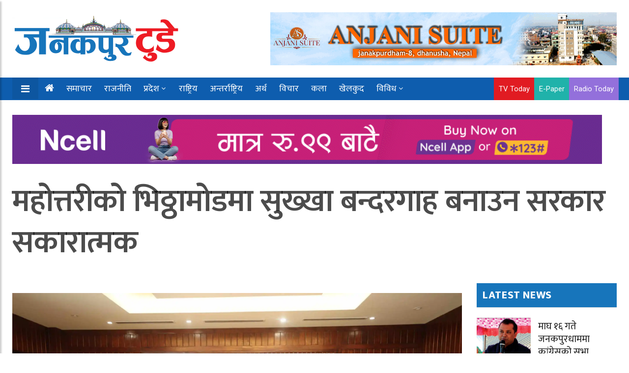

--- FILE ---
content_type: text/html; charset=UTF-8
request_url: https://ejanakpurtoday.com/2024/03/31/91122/
body_size: 20893
content:
<!doctype html>
<html lang="en-US" xmlns:og="http://opengraphprotocol.org/schema/" xmlns:fb="http://www.facebook.com/2008/fbml" prefix="og: https://ogp.me/ns#">
	<head>
		
	<meta charset="UTF-8">
<title>महोत्तरीको भिठ्ठामोडमा सुख्खा बन्दरगाह बनाउन सरकार सकारात्मक | Janakpur Today</title>
<meta name="description" content="Janakpur Today is a Nepali language national daily, published from Janakpurdham.">
<meta name="viewport" content="width=device-width, initial-scale=1">
<meta http-equiv="X-UA-Compatible" content="IE=edge">

<!-- Open Graph meta tags -->
<meta property="og:url" content="https://ejanakpurtoday.com/2024/03/31/91122/">
<meta property="og:type" content="website">
<meta property="og:title" content="महोत्तरीको भिठ्ठामोडमा सुख्खा बन्दरगाह बनाउन सरकार सकारात्मक">
<meta property="og:description" content="Janakpur Today is a Nepali language national daily, published from Janakpurdham.">

<meta property="og:image" content="https://ejanakpurtoday.com/wp-content/uploads/2024/03/mahottari.webp">
<meta property="og:image:width" content="1366">
<meta property="og:image:height" content="768">
<meta property="og:image:type" content="image/jpeg">
<meta property="og:image:alt" content="">

<!-- Facebook App ID -->
<meta property="fb:app_id" content="YOUR_ACTUAL_FACEBOOK_APP_ID">

<!-- Twitter meta tags -->
<meta name="twitter:card" content="summary_large_image">
<meta name="twitter:title" content="महोत्तरीको भिठ्ठामोडमा सुख्खा बन्दरगाह बनाउन सरकार सकारात्मक">
<meta name="twitter:description" content="Janakpur Today is a Nepali language national daily, published from Janakpurdham.">
<meta name="twitter:image" content="https://ejanakpurtoday.com/wp-content/uploads/2024/03/mahottari.webp">

<!-- Canonical URL -->
<link rel="canonical" href="https://ejanakpurtoday.com/2024/03/31/91122/" />

		
		
		<script type='text/javascript' src='https://platform-api.sharethis.com/js/sharethis.js#property=67e4cfe4bc16930012085b17&product=sop' async='async'></script>
	
		
			
				
		<!-- Global Font -->
		<link href="https://fonts.googleapis.com/css?family=Roboto:400,600,700" rel="stylesheet">

		<!-- Nepali Fonts -->
		<link href="https://fonts.googleapis.com/css?family=Niramit" rel="stylesheet">
		<link rel='stylesheet' id='custom-google-fonts-css'  href='https://fonts.googleapis.com/css?family=Ek+Mukta:400,500,600,700,800' type='text/css' media='all' />
		<link rel='stylesheet' id='custom-google-fonts-css'  href='https://fonts.googleapis.com/css?family=Mukta:400,500,600,700,800' type='text/css' media='all' />

		<!-- CSS ================================================== -->
		
		<!-- Bootstrap -->
		<link rel="stylesheet" href="https://ejanakpurtoday.com/wp-content/themes/janakpur%20today/assets/css/bootstrap.min.css">
		
		<!-- IconFont -->
		<link rel="stylesheet" href="https://ejanakpurtoday.com/wp-content/themes/janakpur%20today/assets/css/iconfonts.css">
		<!-- FontAwesome -->
		<link rel="stylesheet" href="https://ejanakpurtoday.com/wp-content/themes/janakpur%20today/assets/css/font-awesome.min.css">
		<!-- Owl Carousel -->
		<link rel="stylesheet" href="https://ejanakpurtoday.com/wp-content/themes/janakpur%20today/assets/css/owl.carousel.min.css">
		<link rel="stylesheet" href="https://ejanakpurtoday.com/wp-content/themes/janakpur%20today/assets/css/owl.theme.default.min.css">
		<!-- magnific -->
		<link rel="stylesheet" href="https://ejanakpurtoday.com/wp-content/themes/janakpur%20today/assets/css/magnific-popup.css">

		
		<link rel="stylesheet" href="https://ejanakpurtoday.com/wp-content/themes/janakpur%20today/assets/css/animate.css">

		<!-- Template styles-->
		<link rel="stylesheet" href="https://ejanakpurtoday.com/wp-content/themes/janakpur%20today/assets/css/style.css">
		<!-- Responsive styles-->
		<link rel="stylesheet" href="https://ejanakpurtoday.com/wp-content/themes/janakpur%20today/assets/css/responsive.css">
		
		<!-- Colorbox -->
		<link rel="stylesheet" href="https://ejanakpurtoday.com/wp-content/themes/janakpur%20today/assets/css/colorbox.css">

		<!-- HTML5 shim, for IE6-8 support of HTML5 elements. All other JS at the end of file. -->
		<!--[if lt IE 9]>
		  <script src="https://ejanakpurtoday.com/wp-content/themes/janakpur%20today/assets/js/html5shiv.js"></script>
		  <script src="https://ejanakpurtoday.com/wp-content/themes/janakpur%20today/assets/js/respond.min.js"></script>
		<![endif]-->
   		
		
<!-- Search Engine Optimization by Rank Math PRO - https://rankmath.com/ -->
<meta name="robots" content="index, follow, max-snippet:-1, max-video-preview:-1, max-image-preview:large"/>
<link rel="canonical" href="https://ejanakpurtoday.com/2024/03/31/91122/" />
<meta property="og:locale" content="en_US" />
<meta property="og:type" content="article" />
<meta property="og:title" content="महोत्तरीको भिठ्ठामोडमा सुख्खा बन्दरगाह बनाउन सरकार सकारात्मक | Janakpur Today" />
<meta property="og:description" content="महोत्तरी जिल्लाको भिठ्ठामोडमा सुख्खा बन्दरगाह बनाउन नेपाली कांग्रेसका नेताहरुले प्रधानमन्त्री पुष्पकमल दाहाल ‘प्रचण्ड’को ध्यानाकर्षण गराएका छन् । प्रधानमन्त्रीको सरकारी निवास बालुवाटारमा शनिवार भेटेका कांग्रेसका नेताहरुले [&hellip;]" />
<meta property="og:url" content="https://ejanakpurtoday.com/2024/03/31/91122/" />
<meta property="og:site_name" content="Janakpur Today" />
<meta property="article:author" content="https://www.facebook.com/tvtodayjnkpur" />
<meta property="article:section" content="मधेश प्रदेश" />
<meta property="og:image" content="https://ejanakpurtoday.com/wp-content/uploads/2024/03/mahottari-1024x683.webp" />
<meta property="og:image:secure_url" content="https://ejanakpurtoday.com/wp-content/uploads/2024/03/mahottari-1024x683.webp" />
<meta property="og:image:width" content="1024" />
<meta property="og:image:height" content="683" />
<meta property="og:image:alt" content="महोत्तरीको भिठ्ठामोडमा सुख्खा बन्दरगाह बनाउन सरकार सकारात्मक" />
<meta property="og:image:type" content="image/webp" />
<meta property="article:published_time" content="2024-03-31T06:45:11+05:45" />
<meta name="twitter:card" content="summary_large_image" />
<meta name="twitter:title" content="महोत्तरीको भिठ्ठामोडमा सुख्खा बन्दरगाह बनाउन सरकार सकारात्मक | Janakpur Today" />
<meta name="twitter:description" content="महोत्तरी जिल्लाको भिठ्ठामोडमा सुख्खा बन्दरगाह बनाउन नेपाली कांग्रेसका नेताहरुले प्रधानमन्त्री पुष्पकमल दाहाल ‘प्रचण्ड’को ध्यानाकर्षण गराएका छन् । प्रधानमन्त्रीको सरकारी निवास बालुवाटारमा शनिवार भेटेका कांग्रेसका नेताहरुले [&hellip;]" />
<meta name="twitter:site" content="@Janakpur_today" />
<meta name="twitter:creator" content="@Janakpur_today" />
<meta name="twitter:image" content="https://ejanakpurtoday.com/wp-content/uploads/2024/03/mahottari-1024x683.webp" />
<meta name="twitter:label1" content="Written by" />
<meta name="twitter:data1" content="जनकपुर टुडे" />
<meta name="twitter:label2" content="Time to read" />
<meta name="twitter:data2" content="6 minutes" />
<script type="application/ld+json" class="rank-math-schema-pro">{"@context":"https://schema.org","@graph":[{"@type":"Organization","@id":"https://ejanakpurtoday.com/#organization","name":"Janakpur Today","url":"https://ejanakpurtoday.com","sameAs":["https://twitter.com/Janakpur_today","https://www.youtube.com/channel/UCVuBbMfkJSn3byQyyXVgWIQ"],"logo":{"@type":"ImageObject","@id":"https://ejanakpurtoday.com/#logo","url":"https://ejanakpurtoday.com/wp-content/uploads/2021/10/cropped-logo_janakpurtoday-e1633643290527.png","contentUrl":"https://ejanakpurtoday.com/wp-content/uploads/2021/10/cropped-logo_janakpurtoday-e1633643290527.png","caption":"Janakpur Today","inLanguage":"en-US","width":"350","height":"102"}},{"@type":"WebSite","@id":"https://ejanakpurtoday.com/#website","url":"https://ejanakpurtoday.com","name":"Janakpur Today","publisher":{"@id":"https://ejanakpurtoday.com/#organization"},"inLanguage":"en-US"},{"@type":"ImageObject","@id":"https://ejanakpurtoday.com/wp-content/uploads/2024/03/mahottari.webp","url":"https://ejanakpurtoday.com/wp-content/uploads/2024/03/mahottari.webp","width":"2048","height":"1365","inLanguage":"en-US"},{"@type":"WebPage","@id":"https://ejanakpurtoday.com/2024/03/31/91122/#webpage","url":"https://ejanakpurtoday.com/2024/03/31/91122/","name":"\u092e\u0939\u094b\u0924\u094d\u0924\u0930\u0940\u0915\u094b \u092d\u093f\u0920\u094d\u0920\u093e\u092e\u094b\u0921\u092e\u093e \u0938\u0941\u0916\u094d\u0916\u093e \u092c\u0928\u094d\u0926\u0930\u0917\u093e\u0939 \u092c\u0928\u093e\u0909\u0928 \u0938\u0930\u0915\u093e\u0930 \u0938\u0915\u093e\u0930\u093e\u0924\u094d\u092e\u0915 | Janakpur Today","datePublished":"2024-03-31T06:45:11+05:45","dateModified":"2024-03-31T06:45:11+05:45","isPartOf":{"@id":"https://ejanakpurtoday.com/#website"},"primaryImageOfPage":{"@id":"https://ejanakpurtoday.com/wp-content/uploads/2024/03/mahottari.webp"},"inLanguage":"en-US"},{"@type":"Person","@id":"https://ejanakpurtoday.com/author/newsdesk/","name":"\u091c\u0928\u0915\u092a\u0941\u0930 \u091f\u0941\u0921\u0947","url":"https://ejanakpurtoday.com/author/newsdesk/","image":{"@type":"ImageObject","@id":"https://secure.gravatar.com/avatar/20a5fe512c733748f0beb933c23c279522042c0cb55d68440a39623e27f00d79?s=96&amp;d=mm&amp;r=g","url":"https://secure.gravatar.com/avatar/20a5fe512c733748f0beb933c23c279522042c0cb55d68440a39623e27f00d79?s=96&amp;d=mm&amp;r=g","caption":"\u091c\u0928\u0915\u092a\u0941\u0930 \u091f\u0941\u0921\u0947","inLanguage":"en-US"},"sameAs":["https://ejanakpurtoday.com/","https://www.facebook.com/tvtodayjnkpur","https://twitter.com/https://twitter.com/Janakpur_today"],"worksFor":{"@id":"https://ejanakpurtoday.com/#organization"}},{"@type":"BlogPosting","headline":"\u092e\u0939\u094b\u0924\u094d\u0924\u0930\u0940\u0915\u094b \u092d\u093f\u0920\u094d\u0920\u093e\u092e\u094b\u0921\u092e\u093e \u0938\u0941\u0916\u094d\u0916\u093e \u092c\u0928\u094d\u0926\u0930\u0917\u093e\u0939 \u092c\u0928\u093e\u0909\u0928 \u0938\u0930\u0915\u093e\u0930 \u0938\u0915\u093e\u0930\u093e\u0924\u094d\u092e\u0915 | Janakpur Today","datePublished":"2024-03-31T06:45:11+05:45","dateModified":"2024-03-31T06:45:11+05:45","author":{"@id":"https://ejanakpurtoday.com/author/newsdesk/","name":"\u091c\u0928\u0915\u092a\u0941\u0930 \u091f\u0941\u0921\u0947"},"publisher":{"@id":"https://ejanakpurtoday.com/#organization"},"description":"\u092e\u0939\u094b\u0924\u094d\u0924\u0930\u0940 \u091c\u093f\u0932\u094d\u0932\u093e\u0915\u094b \u092d\u093f\u0920\u094d\u0920\u093e\u092e\u094b\u0921\u092e\u093e \u0938\u0941\u0916\u094d\u0916\u093e \u092c\u0928\u094d\u0926\u0930\u0917\u093e\u0939 \u092c\u0928\u093e\u0909\u0928 \u0928\u0947\u092a\u093e\u0932\u0940 \u0915\u093e\u0902\u0917\u094d\u0930\u0947\u0938\u0915\u093e \u0928\u0947\u0924\u093e\u0939\u0930\u0941\u0932\u0947 \u092a\u094d\u0930\u0927\u093e\u0928\u092e\u0928\u094d\u0924\u094d\u0930\u0940 \u092a\u0941\u0937\u094d\u092a\u0915\u092e\u0932 \u0926\u093e\u0939\u093e\u0932 \u2018\u092a\u094d\u0930\u091a\u0923\u094d\u0921\u2019\u0915\u094b \u0927\u094d\u092f\u093e\u0928\u093e\u0915\u0930\u094d\u0937\u0923 \u0917\u0930\u093e\u090f\u0915\u093e \u091b\u0928\u094d \u0964","name":"\u092e\u0939\u094b\u0924\u094d\u0924\u0930\u0940\u0915\u094b \u092d\u093f\u0920\u094d\u0920\u093e\u092e\u094b\u0921\u092e\u093e \u0938\u0941\u0916\u094d\u0916\u093e \u092c\u0928\u094d\u0926\u0930\u0917\u093e\u0939 \u092c\u0928\u093e\u0909\u0928 \u0938\u0930\u0915\u093e\u0930 \u0938\u0915\u093e\u0930\u093e\u0924\u094d\u092e\u0915 | Janakpur Today","@id":"https://ejanakpurtoday.com/2024/03/31/91122/#richSnippet","isPartOf":{"@id":"https://ejanakpurtoday.com/2024/03/31/91122/#webpage"},"image":{"@id":"https://ejanakpurtoday.com/wp-content/uploads/2024/03/mahottari.webp"},"inLanguage":"en-US","mainEntityOfPage":{"@id":"https://ejanakpurtoday.com/2024/03/31/91122/#webpage"}}]}</script>
<!-- /Rank Math WordPress SEO plugin -->

<link rel="alternate" type="application/rss+xml" title="Janakpur Today &raquo; महोत्तरीको भिठ्ठामोडमा सुख्खा बन्दरगाह बनाउन सरकार सकारात्मक Comments Feed" href="https://ejanakpurtoday.com/2024/03/31/91122/feed/" />
<link rel="alternate" title="oEmbed (JSON)" type="application/json+oembed" href="https://ejanakpurtoday.com/wp-json/oembed/1.0/embed?url=https%3A%2F%2Fejanakpurtoday.com%2F2024%2F03%2F31%2F91122%2F" />
<link rel="alternate" title="oEmbed (XML)" type="text/xml+oembed" href="https://ejanakpurtoday.com/wp-json/oembed/1.0/embed?url=https%3A%2F%2Fejanakpurtoday.com%2F2024%2F03%2F31%2F91122%2F&#038;format=xml" />
<meta property="fb:app_id" content="" /><meta property="og:title" content="महोत्तरीको भिठ्ठामोडमा सुख्खा बन्दरगाह बनाउन सरकार सकारात्मक"/><meta property="og:type" content="article"/><meta property="og:url" content="https://ejanakpurtoday.com/2024/03/31/91122/"/><meta property="og:site_name" content="Your Site NAME Goes HERE"/><meta property="og:image" content="https://ejanakpurtoday.com/wp-content/uploads/2024/03/mahottari-300x200.webp"/>
<style id='wp-img-auto-sizes-contain-inline-css' type='text/css'>
img:is([sizes=auto i],[sizes^="auto," i]){contain-intrinsic-size:3000px 1500px}
/*# sourceURL=wp-img-auto-sizes-contain-inline-css */
</style>
<style id='wp-emoji-styles-inline-css' type='text/css'>

	img.wp-smiley, img.emoji {
		display: inline !important;
		border: none !important;
		box-shadow: none !important;
		height: 1em !important;
		width: 1em !important;
		margin: 0 0.07em !important;
		vertical-align: -0.1em !important;
		background: none !important;
		padding: 0 !important;
	}
/*# sourceURL=wp-emoji-styles-inline-css */
</style>
<style id='wp-block-library-inline-css' type='text/css'>
:root{--wp-block-synced-color:#7a00df;--wp-block-synced-color--rgb:122,0,223;--wp-bound-block-color:var(--wp-block-synced-color);--wp-editor-canvas-background:#ddd;--wp-admin-theme-color:#007cba;--wp-admin-theme-color--rgb:0,124,186;--wp-admin-theme-color-darker-10:#006ba1;--wp-admin-theme-color-darker-10--rgb:0,107,160.5;--wp-admin-theme-color-darker-20:#005a87;--wp-admin-theme-color-darker-20--rgb:0,90,135;--wp-admin-border-width-focus:2px}@media (min-resolution:192dpi){:root{--wp-admin-border-width-focus:1.5px}}.wp-element-button{cursor:pointer}:root .has-very-light-gray-background-color{background-color:#eee}:root .has-very-dark-gray-background-color{background-color:#313131}:root .has-very-light-gray-color{color:#eee}:root .has-very-dark-gray-color{color:#313131}:root .has-vivid-green-cyan-to-vivid-cyan-blue-gradient-background{background:linear-gradient(135deg,#00d084,#0693e3)}:root .has-purple-crush-gradient-background{background:linear-gradient(135deg,#34e2e4,#4721fb 50%,#ab1dfe)}:root .has-hazy-dawn-gradient-background{background:linear-gradient(135deg,#faaca8,#dad0ec)}:root .has-subdued-olive-gradient-background{background:linear-gradient(135deg,#fafae1,#67a671)}:root .has-atomic-cream-gradient-background{background:linear-gradient(135deg,#fdd79a,#004a59)}:root .has-nightshade-gradient-background{background:linear-gradient(135deg,#330968,#31cdcf)}:root .has-midnight-gradient-background{background:linear-gradient(135deg,#020381,#2874fc)}:root{--wp--preset--font-size--normal:16px;--wp--preset--font-size--huge:42px}.has-regular-font-size{font-size:1em}.has-larger-font-size{font-size:2.625em}.has-normal-font-size{font-size:var(--wp--preset--font-size--normal)}.has-huge-font-size{font-size:var(--wp--preset--font-size--huge)}.has-text-align-center{text-align:center}.has-text-align-left{text-align:left}.has-text-align-right{text-align:right}.has-fit-text{white-space:nowrap!important}#end-resizable-editor-section{display:none}.aligncenter{clear:both}.items-justified-left{justify-content:flex-start}.items-justified-center{justify-content:center}.items-justified-right{justify-content:flex-end}.items-justified-space-between{justify-content:space-between}.screen-reader-text{border:0;clip-path:inset(50%);height:1px;margin:-1px;overflow:hidden;padding:0;position:absolute;width:1px;word-wrap:normal!important}.screen-reader-text:focus{background-color:#ddd;clip-path:none;color:#444;display:block;font-size:1em;height:auto;left:5px;line-height:normal;padding:15px 23px 14px;text-decoration:none;top:5px;width:auto;z-index:100000}html :where(.has-border-color){border-style:solid}html :where([style*=border-top-color]){border-top-style:solid}html :where([style*=border-right-color]){border-right-style:solid}html :where([style*=border-bottom-color]){border-bottom-style:solid}html :where([style*=border-left-color]){border-left-style:solid}html :where([style*=border-width]){border-style:solid}html :where([style*=border-top-width]){border-top-style:solid}html :where([style*=border-right-width]){border-right-style:solid}html :where([style*=border-bottom-width]){border-bottom-style:solid}html :where([style*=border-left-width]){border-left-style:solid}html :where(img[class*=wp-image-]){height:auto;max-width:100%}:where(figure){margin:0 0 1em}html :where(.is-position-sticky){--wp-admin--admin-bar--position-offset:var(--wp-admin--admin-bar--height,0px)}@media screen and (max-width:600px){html :where(.is-position-sticky){--wp-admin--admin-bar--position-offset:0px}}

/*# sourceURL=wp-block-library-inline-css */
</style><style id='global-styles-inline-css' type='text/css'>
:root{--wp--preset--aspect-ratio--square: 1;--wp--preset--aspect-ratio--4-3: 4/3;--wp--preset--aspect-ratio--3-4: 3/4;--wp--preset--aspect-ratio--3-2: 3/2;--wp--preset--aspect-ratio--2-3: 2/3;--wp--preset--aspect-ratio--16-9: 16/9;--wp--preset--aspect-ratio--9-16: 9/16;--wp--preset--color--black: #000000;--wp--preset--color--cyan-bluish-gray: #abb8c3;--wp--preset--color--white: #ffffff;--wp--preset--color--pale-pink: #f78da7;--wp--preset--color--vivid-red: #cf2e2e;--wp--preset--color--luminous-vivid-orange: #ff6900;--wp--preset--color--luminous-vivid-amber: #fcb900;--wp--preset--color--light-green-cyan: #7bdcb5;--wp--preset--color--vivid-green-cyan: #00d084;--wp--preset--color--pale-cyan-blue: #8ed1fc;--wp--preset--color--vivid-cyan-blue: #0693e3;--wp--preset--color--vivid-purple: #9b51e0;--wp--preset--gradient--vivid-cyan-blue-to-vivid-purple: linear-gradient(135deg,rgb(6,147,227) 0%,rgb(155,81,224) 100%);--wp--preset--gradient--light-green-cyan-to-vivid-green-cyan: linear-gradient(135deg,rgb(122,220,180) 0%,rgb(0,208,130) 100%);--wp--preset--gradient--luminous-vivid-amber-to-luminous-vivid-orange: linear-gradient(135deg,rgb(252,185,0) 0%,rgb(255,105,0) 100%);--wp--preset--gradient--luminous-vivid-orange-to-vivid-red: linear-gradient(135deg,rgb(255,105,0) 0%,rgb(207,46,46) 100%);--wp--preset--gradient--very-light-gray-to-cyan-bluish-gray: linear-gradient(135deg,rgb(238,238,238) 0%,rgb(169,184,195) 100%);--wp--preset--gradient--cool-to-warm-spectrum: linear-gradient(135deg,rgb(74,234,220) 0%,rgb(151,120,209) 20%,rgb(207,42,186) 40%,rgb(238,44,130) 60%,rgb(251,105,98) 80%,rgb(254,248,76) 100%);--wp--preset--gradient--blush-light-purple: linear-gradient(135deg,rgb(255,206,236) 0%,rgb(152,150,240) 100%);--wp--preset--gradient--blush-bordeaux: linear-gradient(135deg,rgb(254,205,165) 0%,rgb(254,45,45) 50%,rgb(107,0,62) 100%);--wp--preset--gradient--luminous-dusk: linear-gradient(135deg,rgb(255,203,112) 0%,rgb(199,81,192) 50%,rgb(65,88,208) 100%);--wp--preset--gradient--pale-ocean: linear-gradient(135deg,rgb(255,245,203) 0%,rgb(182,227,212) 50%,rgb(51,167,181) 100%);--wp--preset--gradient--electric-grass: linear-gradient(135deg,rgb(202,248,128) 0%,rgb(113,206,126) 100%);--wp--preset--gradient--midnight: linear-gradient(135deg,rgb(2,3,129) 0%,rgb(40,116,252) 100%);--wp--preset--font-size--small: 13px;--wp--preset--font-size--medium: 20px;--wp--preset--font-size--large: 36px;--wp--preset--font-size--x-large: 42px;--wp--preset--spacing--20: 0.44rem;--wp--preset--spacing--30: 0.67rem;--wp--preset--spacing--40: 1rem;--wp--preset--spacing--50: 1.5rem;--wp--preset--spacing--60: 2.25rem;--wp--preset--spacing--70: 3.38rem;--wp--preset--spacing--80: 5.06rem;--wp--preset--shadow--natural: 6px 6px 9px rgba(0, 0, 0, 0.2);--wp--preset--shadow--deep: 12px 12px 50px rgba(0, 0, 0, 0.4);--wp--preset--shadow--sharp: 6px 6px 0px rgba(0, 0, 0, 0.2);--wp--preset--shadow--outlined: 6px 6px 0px -3px rgb(255, 255, 255), 6px 6px rgb(0, 0, 0);--wp--preset--shadow--crisp: 6px 6px 0px rgb(0, 0, 0);}:where(.is-layout-flex){gap: 0.5em;}:where(.is-layout-grid){gap: 0.5em;}body .is-layout-flex{display: flex;}.is-layout-flex{flex-wrap: wrap;align-items: center;}.is-layout-flex > :is(*, div){margin: 0;}body .is-layout-grid{display: grid;}.is-layout-grid > :is(*, div){margin: 0;}:where(.wp-block-columns.is-layout-flex){gap: 2em;}:where(.wp-block-columns.is-layout-grid){gap: 2em;}:where(.wp-block-post-template.is-layout-flex){gap: 1.25em;}:where(.wp-block-post-template.is-layout-grid){gap: 1.25em;}.has-black-color{color: var(--wp--preset--color--black) !important;}.has-cyan-bluish-gray-color{color: var(--wp--preset--color--cyan-bluish-gray) !important;}.has-white-color{color: var(--wp--preset--color--white) !important;}.has-pale-pink-color{color: var(--wp--preset--color--pale-pink) !important;}.has-vivid-red-color{color: var(--wp--preset--color--vivid-red) !important;}.has-luminous-vivid-orange-color{color: var(--wp--preset--color--luminous-vivid-orange) !important;}.has-luminous-vivid-amber-color{color: var(--wp--preset--color--luminous-vivid-amber) !important;}.has-light-green-cyan-color{color: var(--wp--preset--color--light-green-cyan) !important;}.has-vivid-green-cyan-color{color: var(--wp--preset--color--vivid-green-cyan) !important;}.has-pale-cyan-blue-color{color: var(--wp--preset--color--pale-cyan-blue) !important;}.has-vivid-cyan-blue-color{color: var(--wp--preset--color--vivid-cyan-blue) !important;}.has-vivid-purple-color{color: var(--wp--preset--color--vivid-purple) !important;}.has-black-background-color{background-color: var(--wp--preset--color--black) !important;}.has-cyan-bluish-gray-background-color{background-color: var(--wp--preset--color--cyan-bluish-gray) !important;}.has-white-background-color{background-color: var(--wp--preset--color--white) !important;}.has-pale-pink-background-color{background-color: var(--wp--preset--color--pale-pink) !important;}.has-vivid-red-background-color{background-color: var(--wp--preset--color--vivid-red) !important;}.has-luminous-vivid-orange-background-color{background-color: var(--wp--preset--color--luminous-vivid-orange) !important;}.has-luminous-vivid-amber-background-color{background-color: var(--wp--preset--color--luminous-vivid-amber) !important;}.has-light-green-cyan-background-color{background-color: var(--wp--preset--color--light-green-cyan) !important;}.has-vivid-green-cyan-background-color{background-color: var(--wp--preset--color--vivid-green-cyan) !important;}.has-pale-cyan-blue-background-color{background-color: var(--wp--preset--color--pale-cyan-blue) !important;}.has-vivid-cyan-blue-background-color{background-color: var(--wp--preset--color--vivid-cyan-blue) !important;}.has-vivid-purple-background-color{background-color: var(--wp--preset--color--vivid-purple) !important;}.has-black-border-color{border-color: var(--wp--preset--color--black) !important;}.has-cyan-bluish-gray-border-color{border-color: var(--wp--preset--color--cyan-bluish-gray) !important;}.has-white-border-color{border-color: var(--wp--preset--color--white) !important;}.has-pale-pink-border-color{border-color: var(--wp--preset--color--pale-pink) !important;}.has-vivid-red-border-color{border-color: var(--wp--preset--color--vivid-red) !important;}.has-luminous-vivid-orange-border-color{border-color: var(--wp--preset--color--luminous-vivid-orange) !important;}.has-luminous-vivid-amber-border-color{border-color: var(--wp--preset--color--luminous-vivid-amber) !important;}.has-light-green-cyan-border-color{border-color: var(--wp--preset--color--light-green-cyan) !important;}.has-vivid-green-cyan-border-color{border-color: var(--wp--preset--color--vivid-green-cyan) !important;}.has-pale-cyan-blue-border-color{border-color: var(--wp--preset--color--pale-cyan-blue) !important;}.has-vivid-cyan-blue-border-color{border-color: var(--wp--preset--color--vivid-cyan-blue) !important;}.has-vivid-purple-border-color{border-color: var(--wp--preset--color--vivid-purple) !important;}.has-vivid-cyan-blue-to-vivid-purple-gradient-background{background: var(--wp--preset--gradient--vivid-cyan-blue-to-vivid-purple) !important;}.has-light-green-cyan-to-vivid-green-cyan-gradient-background{background: var(--wp--preset--gradient--light-green-cyan-to-vivid-green-cyan) !important;}.has-luminous-vivid-amber-to-luminous-vivid-orange-gradient-background{background: var(--wp--preset--gradient--luminous-vivid-amber-to-luminous-vivid-orange) !important;}.has-luminous-vivid-orange-to-vivid-red-gradient-background{background: var(--wp--preset--gradient--luminous-vivid-orange-to-vivid-red) !important;}.has-very-light-gray-to-cyan-bluish-gray-gradient-background{background: var(--wp--preset--gradient--very-light-gray-to-cyan-bluish-gray) !important;}.has-cool-to-warm-spectrum-gradient-background{background: var(--wp--preset--gradient--cool-to-warm-spectrum) !important;}.has-blush-light-purple-gradient-background{background: var(--wp--preset--gradient--blush-light-purple) !important;}.has-blush-bordeaux-gradient-background{background: var(--wp--preset--gradient--blush-bordeaux) !important;}.has-luminous-dusk-gradient-background{background: var(--wp--preset--gradient--luminous-dusk) !important;}.has-pale-ocean-gradient-background{background: var(--wp--preset--gradient--pale-ocean) !important;}.has-electric-grass-gradient-background{background: var(--wp--preset--gradient--electric-grass) !important;}.has-midnight-gradient-background{background: var(--wp--preset--gradient--midnight) !important;}.has-small-font-size{font-size: var(--wp--preset--font-size--small) !important;}.has-medium-font-size{font-size: var(--wp--preset--font-size--medium) !important;}.has-large-font-size{font-size: var(--wp--preset--font-size--large) !important;}.has-x-large-font-size{font-size: var(--wp--preset--font-size--x-large) !important;}
/*# sourceURL=global-styles-inline-css */
</style>

<style id='classic-theme-styles-inline-css' type='text/css'>
/*! This file is auto-generated */
.wp-block-button__link{color:#fff;background-color:#32373c;border-radius:9999px;box-shadow:none;text-decoration:none;padding:calc(.667em + 2px) calc(1.333em + 2px);font-size:1.125em}.wp-block-file__button{background:#32373c;color:#fff;text-decoration:none}
/*# sourceURL=/wp-includes/css/classic-themes.min.css */
</style>
<link rel='stylesheet' id='font-awesome-css' href='https://ejanakpurtoday.com/wp-content/themes/janakpur%20today/assets/css/font-awesome.min.css?ver=4.7.0' type='text/css' media='all' />
<script type="text/javascript" src="https://ejanakpurtoday.com/wp-includes/js/jquery/jquery.min.js?ver=3.7.1" id="jquery-core-js"></script>
<script type="text/javascript" src="https://ejanakpurtoday.com/wp-includes/js/jquery/jquery-migrate.min.js?ver=3.4.1" id="jquery-migrate-js"></script>
<link rel="https://api.w.org/" href="https://ejanakpurtoday.com/wp-json/" /><link rel="alternate" title="JSON" type="application/json" href="https://ejanakpurtoday.com/wp-json/wp/v2/posts/91122" /><link rel="EditURI" type="application/rsd+xml" title="RSD" href="https://ejanakpurtoday.com/xmlrpc.php?rsd" />

<link rel='shortlink' href='https://ejanakpurtoday.com/?p=91122' />
    <style>
        .custom-ad {
            margin: 15px 0;
            clear: both;
            overflow: hidden;
            width: 100%;
            padding: 0;
        }
        .custom-ad .row {
            margin-left: -5px;
            margin-right: -5px;
            display: flex;
            flex-wrap: wrap;
        }
        .ad-item {
            display: flex;
            align-items: center;
            justify-content: center;
            padding: 0 3px;
            height: 100%;
        }
        .custom-ad [class^="col-"] {
            padding-left: 0px;
            padding-right: 0px;
        }
        .ad-item img {
            max-width: 100%;
            height: auto;
            display: block;
            margin: 0 auto;
        }
        
        /* Add vertical spacing in mobile view */
        @media (max-width: 991px) {
            .custom-ad .col-md-12 {
                margin-bottom: 10px;
            }
            .custom-ad .col-md-12:last-child {
                margin-bottom: 0;
            }
        }
    </style>
    <link rel="icon" href="https://ejanakpurtoday.com/wp-content/uploads/2020/05/cropped-user-logo-32x32.png" sizes="32x32" />
<link rel="icon" href="https://ejanakpurtoday.com/wp-content/uploads/2020/05/cropped-user-logo-192x192.png" sizes="192x192" />
<link rel="apple-touch-icon" href="https://ejanakpurtoday.com/wp-content/uploads/2020/05/cropped-user-logo-180x180.png" />
<meta name="msapplication-TileImage" content="https://ejanakpurtoday.com/wp-content/uploads/2020/05/cropped-user-logo-270x270.png" />

	</head>
<body id="main-body">
	


<!-- skip ads -->


<!-- Skip Ads -->
<style>
  /* Modal Container */
  #protech_ads_roadblock-ad {
    position: fixed;
    top: 10px;
    left: 0;
    width: 100%;
    height: 100%;
    background: transparent;
    display: none; /* Hidden by default */
    align-items: center;
    justify-content: center;
    z-index: 9999;
    padding: 20px; 
    box-sizing: border-box;
  }

  /* Modal Content */
  #protech_ads_roadblock-ad .protech_ads_ad-content {
    display: flex;
    flex-direction: column;
    align-items: center;
    justify-content: center;
    position: relative;
    padding: 10px;
  }

  /* Image Wrapper */
  .content-wrapper {
    position: relative;
    display: inline-block;
    width: 100%;
  }

  /* Image Styling */
  #protech_ads_roadblock-ad img {
    width: auto;
    max-width: 100%;
    max-height: calc(90vh - 60px);
    object-fit: contain;
    display: block;
    margin: auto;
    border: 10px solid #f4f6f8;
  }

  /* Skip Ad Button */
  #protech_ads_skip-ad1, #protech_ads_skip-ad2 {
    position: absolute;
    top: 10px;
    right: 10px;
    padding: 8px 16px;
    font-size: 14px;
    cursor: pointer;
    border: none;
    border-radius: 4px;
    background-color: rgba(0, 123, 255, 0.43);
    color: #fff;
    z-index: 10;
    display: none; 
  }

  #protech_ads_skip-ad1:disabled, #protech_ads_skip-ad2:disabled {
    background-color: rgb(250 8 8 / 68%);
    cursor: not-allowed;
  }

  /* Hide second ad by default */
  #protech_ads_ad2 {
    display: none;
  }

  /* Responsive Adjustments */
  @media (max-width: 768px) {
    #protech_ads_roadblock-ad img {
      border: 3px solid white;
    }
  }

  @media (max-width: 480px) {
    #protech_ads_roadblock-ad img {
      border: 2px solid white;
    }

    #protech_ads_skip-ad1, #protech_ads_skip-ad2 {
      font-size: 12px;
      padding: 6px 12px;
    }
  }
</style>

<script>
  document.addEventListener('DOMContentLoaded', function () {
    const roadblockAd = document.getElementById('protech_ads_roadblock-ad');
    const adContentWrapper = roadblockAd.querySelector('.protech_ads_ad-content');
    const skipButton1 = document.getElementById('protech_ads_skip-ad1');
    const skipButton2 = document.getElementById('protech_ads_skip-ad2');
    const ad1 = document.getElementById('protech_ads_ad1');
    const ad2 = document.getElementById('protech_ads_ad2');
    let countdown = 10;
    let countdownInterval;

    // Function to check if an element has an image
    function hasImage(element) {
      return element && element.querySelector('img') !== null;
    }

    // Check if either ad has an image
    const hasAd1Image = hasImage(ad1);
    const hasAd2Image = hasImage(ad2);

    // If no images are present in either ad, remove everything and return
    if (!hasAd1Image && !hasAd2Image) {
      if (roadblockAd) {
        roadblockAd.remove();
      }
      return;
    }

    let currentImage = 1;

    // Function to cleanup and remove the ad
    function cleanupAd() {
      if (roadblockAd) {
        roadblockAd.style.display = 'none';
        roadblockAd.remove();
      }
      
      // Clear countdown interval
      if (countdownInterval) {
        clearInterval(countdownInterval);
      }
      
      // Reset all pointer events and overflow
      document.body.style.overflow = 'auto';
      document.body.style.pointerEvents = 'auto';
      
      // Reset pointer events for all elements
      const allElements = document.getElementsByTagName('*');
      for (let element of allElements) {
        element.style.pointerEvents = 'auto';
      }
      
      // Force a reflow to ensure styles are applied
      document.body.offsetHeight;
    }

    // Function to update countdown
    function updateCountdown(button) {
      button.textContent = `Skip Ad (${countdown})`;
      countdown--;
      if (countdown < 0) {
        clearInterval(countdownInterval);
        if (currentImage === 1 && hasAd2Image) {
          switchToSecondAd();
        } else {
          cleanupAd();
        }
      }
    }

    // Show the modal and Skip Ad button for the first ad
    if (hasAd1Image) {
      roadblockAd.style.display = 'flex';
      skipButton1.style.display = 'block';
      skipButton1.textContent = `Skip Ad (${countdown})`;
      countdownInterval = setInterval(() => updateCountdown(skipButton1), 1000);
    } else if (hasAd2Image) {
      // If only second ad has image, show it directly
      roadblockAd.style.display = 'flex';
      ad1.style.display = 'none';
      ad2.style.display = 'block';
      skipButton2.style.display = 'block';
      skipButton2.textContent = `Skip Ad (${countdown})`;
      countdownInterval = setInterval(() => updateCountdown(skipButton2), 1000);
      currentImage = 2;
    }

    // Function to switch to the second ad
    function switchToSecondAd() {
      if (!hasAd2Image) {
        cleanupAd();
        return;
      }
      
      // Clear first countdown
      if (countdownInterval) {
        clearInterval(countdownInterval);
      }
      
      // Reset countdown for second ad
      countdown = 10;
      
      ad1.style.display = 'none'; 
      ad2.style.display = 'block'; 
      skipButton1.style.display = 'none'; 
      skipButton2.style.display = 'block';
      skipButton2.textContent = `Skip Ad (${countdown})`;
      
      // Start new countdown
      countdownInterval = setInterval(() => updateCountdown(skipButton2), 1000);
    }

    // Skip button for first ad
    if (hasAd1Image) {
      skipButton1.addEventListener('click', function () {
        if (hasAd2Image) {
          switchToSecondAd();
        } else {
          cleanupAd();
        }
      });
    }

    // Skip button for second ad
    if (hasAd2Image) {
      skipButton2.addEventListener('click', cleanupAd);
    }

    // Initial setup
    document.body.style.overflow = 'hidden';
    document.body.style.pointerEvents = 'none';
    roadblockAd.style.pointerEvents = 'auto';
  });
</script>

<!-- Widget -->
<div id="protech_ads_roadblock-ad">
  <div class="protech_ads_ad-content">
    <div class="content-wrapper" id="protech_ads_ad1">
      <!-- First Ad Content -->
          </div>

    <div class="content-wrapper" id="protech_ads_ad2">
      <!-- Second Ad Content (Initially Hidden) -->
          </div>
  </div>
</div>

<!-- skip ads -->








<!-- skip ads -->
	
			
		<!-- Header start -->
	<header id="header" class="header">
		<div class="container">
			<div class="row align-items-center justify-content-between">
				<div class="col-md-3 col-sm-12">
					<div class="logo">
						<a href="https://ejanakpurtoday.com/" class="custom-logo-link" rel="home"><img width="350" height="102" src="https://ejanakpurtoday.com/wp-content/uploads/2021/10/cropped-logo_janakpurtoday-e1633643290527.png" class="custom-logo" alt="Janakpur Today" decoding="async" srcset="https://ejanakpurtoday.com/wp-content/uploads/2021/10/cropped-logo_janakpurtoday-e1633643290527.png 350w, https://ejanakpurtoday.com/wp-content/uploads/2021/10/cropped-logo_janakpurtoday-e1633643290527-300x87.png 300w" sizes="(max-width: 350px) 100vw, 350px" /></a>                        	

					
                        
						
					</div>
				</div><!-- logo col end -->

				<div class="col-md-7 col-sm-12 header-right">
					<div class="top__header__ads">

												<div><img width="1200" height="184" src="https://ejanakpurtoday.com/wp-content/uploads/2023/12/anjani-suite.gif" class="image wp-image-87360  attachment-full size-full" alt="" style="max-width: 100%; height: auto;" decoding="async" fetchpriority="high" /></div>												
					</div>
				</div><!-- header right end -->
			</div><!-- Row end -->
		</div><!-- Logo and banner area end -->
	</header><!--/ Header end -->

	
	<nav class="header__nav">
		<div class="container">
			<div class="nav__wrap">
			<div class="cl-lg-12">
			<div class="row">
				<div class="left__ col-lg-8 col-md-7 col-sm-3 col-xs-2">
				<div class="sticky__logo hide float-left">
					<a href="" class=""> <img src="" /> </a>
					
				</div>
					<a class="sidebar__collapse float-left" id="sidebarCollapse"> 
						<i class="fa fa-bars" style=" color: #FFF; position: relative; top: 2px; "> </i> 
						<!-- <svg width="30" height="30" viewBox="0 0 20 20" xmlns="http://www.w3.org/2000/svg" data-svg="menu" style="fill: white;"><rect x="2" y="4" width="16" height="1"></rect><rect x="2" y="9" width="10" height="1"></rect><rect x="2" y="14" width="16" height="1"></rect></svg> -->
					</a> 
				
					
					
					<ul id="desktop__only" class="nav-menu"><li id="menu-item-12426" class="menu-item menu-item-type-custom menu-item-object-custom menu-item-home menu-item-12426"><a href="https://ejanakpurtoday.com/"><i class="fa fa-home" style="font-size:20px;color:white"></i></a></li>
<li id="menu-item-12431" class="menu-item menu-item-type-taxonomy menu-item-object-category current-post-ancestor current-menu-parent current-post-parent menu-item-12431"><a href="https://ejanakpurtoday.com/category/news/">समाचार</a></li>
<li id="menu-item-12393" class="menu-item menu-item-type-taxonomy menu-item-object-category current-post-ancestor current-menu-parent current-post-parent menu-item-12393"><a href="https://ejanakpurtoday.com/category/politics/">राजनीति</a></li>
<li id="menu-item-42631" class="menu-item menu-item-type-taxonomy menu-item-object-category current-post-ancestor menu-item-has-children menu-item-42631"><a href="https://ejanakpurtoday.com/category/province/">प्रदेश</a>
<ul class="sub-menu">
	<li id="menu-item-42632" class="menu-item menu-item-type-taxonomy menu-item-object-category menu-item-42632"><a href="https://ejanakpurtoday.com/category/province/province1/">कोशी प्रदेश</a></li>
	<li id="menu-item-42633" class="menu-item menu-item-type-taxonomy menu-item-object-category current-post-ancestor current-menu-parent current-post-parent menu-item-42633"><a href="https://ejanakpurtoday.com/category/province/province-2/">मधेश प्रदेश</a></li>
	<li id="menu-item-42634" class="menu-item menu-item-type-taxonomy menu-item-object-category menu-item-42634"><a href="https://ejanakpurtoday.com/category/province/province-3/">बागमती प्रदेश</a></li>
	<li id="menu-item-42635" class="menu-item menu-item-type-taxonomy menu-item-object-category menu-item-42635"><a href="https://ejanakpurtoday.com/category/province/province-4/">कर्णाली प्रदेश</a></li>
	<li id="menu-item-42636" class="menu-item menu-item-type-taxonomy menu-item-object-category menu-item-42636"><a href="https://ejanakpurtoday.com/category/province/province-5/">लुम्बिनी प्रदेश</a></li>
	<li id="menu-item-42637" class="menu-item menu-item-type-taxonomy menu-item-object-category menu-item-42637"><a href="https://ejanakpurtoday.com/category/province/province-6/">गण्डकी प्रदेश</a></li>
	<li id="menu-item-42638" class="menu-item menu-item-type-taxonomy menu-item-object-category menu-item-42638"><a href="https://ejanakpurtoday.com/category/province/province-7/">सुदूरपश्चिम प्रदेश</a></li>
</ul>
</li>
<li id="menu-item-12396" class="menu-item menu-item-type-taxonomy menu-item-object-category menu-item-12396"><a href="https://ejanakpurtoday.com/category/national/">राष्ट्रिय</a></li>
<li id="menu-item-12381" class="menu-item menu-item-type-taxonomy menu-item-object-category menu-item-12381"><a href="https://ejanakpurtoday.com/category/international/">अन्तर्राष्ट्रिय</a></li>
<li id="menu-item-12695" class="menu-item menu-item-type-custom menu-item-object-custom menu-item-12695"><a href="https://ejanakpurtoday.com/category/economics/">अर्थ</a></li>
<li id="menu-item-12397" class="menu-item menu-item-type-taxonomy menu-item-object-category menu-item-12397"><a href="https://ejanakpurtoday.com/category/opion/">विचार</a></li>
<li id="menu-item-12392" class="menu-item menu-item-type-taxonomy menu-item-object-category menu-item-12392"><a href="https://ejanakpurtoday.com/category/entertainment/">कला</a></li>
<li id="menu-item-12436" class="menu-item menu-item-type-taxonomy menu-item-object-category menu-item-12436"><a href="https://ejanakpurtoday.com/category/sports/">खेलकुद</a></li>
<li id="menu-item-12399" class="menu-item menu-item-type-taxonomy menu-item-object-category menu-item-has-children menu-item-12399"><a href="https://ejanakpurtoday.com/category/all/">विविध</a>
<ul class="sub-menu">
	<li id="menu-item-12398" class="menu-item menu-item-type-taxonomy menu-item-object-category menu-item-12398"><a href="https://ejanakpurtoday.com/category/infotech/">विज्ञान-प्रविधि</a></li>
	<li id="menu-item-12400" class="menu-item menu-item-type-taxonomy menu-item-object-category menu-item-12400"><a href="https://ejanakpurtoday.com/category/health-education/">शिक्षा-स्वास्थ्य</a></li>
	<li id="menu-item-12679" class="menu-item menu-item-type-custom menu-item-object-custom menu-item-12679"><a href="https://ejanakpurtoday.com/category/photo-features/">फोटो फिचर</a></li>
</ul>
</li>
</ul> 
					
				</div>
				<div class="right__ col-lg-4 col-md-5 col-sm-9 col-xs-10">
					<ul class="right__btns">

					<li>
							<a href="https://ejanakpurtoday.com/tv-today/" class="icon__ tv-today__"> 
								<span> TV Today </span> 
							</a>
						</li>
						
							
							<li>
							<a href="https://ejanakpurtoday.com/category/janakpurtoday-paper/" class="icon__ e-paper__"> 
								<span> E-Paper  </span> 
							</a>
						</li>
						
						<li>
							<a href="https://ejanakpurtoday.com/radio-today/" class="icon__ radio-live__"> 
								<span> Radio Today  </span> 
							</a>
						</li>
						
					</ul>	
					
				</div>
				</div>
				</div>
			</div>
		</div>
	
	
			<!-- Search Box -->
		<div class="search__box hide">
			<div class="container">
				<form action="https://ejanakpurtoday.com" method="GET">
					<div class="col-lg-12">
						<div class="row">
							<div class="col-lg-3">
								<div class="form-check no-calendar-icon">
									<input type="text" name="from" id="nepali-datepicker-from" class="form-control" placeholder="From ">
								</div>
							</div>

							<div class="col-lg-3">
								<div class="form-check no-calendar-icon">
									<input type="text" name="to" id="nepali-datepicker-to" class="form-control" placeholder="To">
								</div>
							</div>
							<div class="col-lg-3">
								<div class="form-check no-keyword-icon">
									<input type="text" name="s" value="" class="form-control" placeholder="Your Tect">
								</div>
							</div>
							<div class="col-lg-3">
								<div class="mbl__mb__30">
										<input style="width: 80%; padding: .375rem .75rem; " type="submit" value="Search" class="btn btn-primary">
										<span class="close__search"> <i class="fa fa-close float-right"></i>
								</div>
							</div>
						</div>
					</div>
				</form>
			</div>
		</div>
		<!-- Search Box Ends -->
			
	
	
	</nav>
	

	
	<div class="gap-30"></div>



		<div class="">
            <!-- Sidebar Holder -->
            <nav id="sidebar">
                <div id="dismiss">
                    <i class="fa fa-arrow-left"></i>
                </div>
				
				<!--
                <div class="sidebar-header">
                    <a href="https://ejanakpurtoday.com/" class="custom-logo-link" rel="home"><img width="350" height="102" src="https://ejanakpurtoday.com/wp-content/uploads/2021/10/cropped-logo_janakpurtoday-e1633643290527.png" class="custom-logo" alt="Janakpur Today" decoding="async" srcset="https://ejanakpurtoday.com/wp-content/uploads/2021/10/cropped-logo_janakpurtoday-e1633643290527.png 350w, https://ejanakpurtoday.com/wp-content/uploads/2021/10/cropped-logo_janakpurtoday-e1633643290527-300x87.png 300w" sizes="(max-width: 350px) 100vw, 350px" /></a>                </div>
				-->
				
				<ul id="menu-home" class="list-unstyled components"><li class="menu-item menu-item-type-custom menu-item-object-custom menu-item-home menu-item-12426"><a href="https://ejanakpurtoday.com/"><i class="fa fa-home" style="font-size:20px;color:white"></i></a></li>
<li class="menu-item menu-item-type-taxonomy menu-item-object-category current-post-ancestor current-menu-parent current-post-parent menu-item-12431"><a href="https://ejanakpurtoday.com/category/news/">समाचार</a></li>
<li class="menu-item menu-item-type-taxonomy menu-item-object-category current-post-ancestor current-menu-parent current-post-parent menu-item-12393"><a href="https://ejanakpurtoday.com/category/politics/">राजनीति</a></li>
<li class="menu-item menu-item-type-taxonomy menu-item-object-category current-post-ancestor menu-item-has-children menu-item-42631"><a href="https://ejanakpurtoday.com/category/province/">प्रदेश</a>
<ul class="sub-menu">
	<li class="menu-item menu-item-type-taxonomy menu-item-object-category menu-item-42632"><a href="https://ejanakpurtoday.com/category/province/province1/">कोशी प्रदेश</a></li>
	<li class="menu-item menu-item-type-taxonomy menu-item-object-category current-post-ancestor current-menu-parent current-post-parent menu-item-42633"><a href="https://ejanakpurtoday.com/category/province/province-2/">मधेश प्रदेश</a></li>
	<li class="menu-item menu-item-type-taxonomy menu-item-object-category menu-item-42634"><a href="https://ejanakpurtoday.com/category/province/province-3/">बागमती प्रदेश</a></li>
	<li class="menu-item menu-item-type-taxonomy menu-item-object-category menu-item-42635"><a href="https://ejanakpurtoday.com/category/province/province-4/">कर्णाली प्रदेश</a></li>
	<li class="menu-item menu-item-type-taxonomy menu-item-object-category menu-item-42636"><a href="https://ejanakpurtoday.com/category/province/province-5/">लुम्बिनी प्रदेश</a></li>
	<li class="menu-item menu-item-type-taxonomy menu-item-object-category menu-item-42637"><a href="https://ejanakpurtoday.com/category/province/province-6/">गण्डकी प्रदेश</a></li>
	<li class="menu-item menu-item-type-taxonomy menu-item-object-category menu-item-42638"><a href="https://ejanakpurtoday.com/category/province/province-7/">सुदूरपश्चिम प्रदेश</a></li>
</ul>
</li>
<li class="menu-item menu-item-type-taxonomy menu-item-object-category menu-item-12396"><a href="https://ejanakpurtoday.com/category/national/">राष्ट्रिय</a></li>
<li class="menu-item menu-item-type-taxonomy menu-item-object-category menu-item-12381"><a href="https://ejanakpurtoday.com/category/international/">अन्तर्राष्ट्रिय</a></li>
<li class="menu-item menu-item-type-custom menu-item-object-custom menu-item-12695"><a href="https://ejanakpurtoday.com/category/economics/">अर्थ</a></li>
<li class="menu-item menu-item-type-taxonomy menu-item-object-category menu-item-12397"><a href="https://ejanakpurtoday.com/category/opion/">विचार</a></li>
<li class="menu-item menu-item-type-taxonomy menu-item-object-category menu-item-12392"><a href="https://ejanakpurtoday.com/category/entertainment/">कला</a></li>
<li class="menu-item menu-item-type-taxonomy menu-item-object-category menu-item-12436"><a href="https://ejanakpurtoday.com/category/sports/">खेलकुद</a></li>
<li class="menu-item menu-item-type-taxonomy menu-item-object-category menu-item-has-children menu-item-12399"><a href="https://ejanakpurtoday.com/category/all/">विविध</a>
<ul class="sub-menu">
	<li class="menu-item menu-item-type-taxonomy menu-item-object-category menu-item-12398"><a href="https://ejanakpurtoday.com/category/infotech/">विज्ञान-प्रविधि</a></li>
	<li class="menu-item menu-item-type-taxonomy menu-item-object-category menu-item-12400"><a href="https://ejanakpurtoday.com/category/health-education/">शिक्षा-स्वास्थ्य</a></li>
	<li class="menu-item menu-item-type-custom menu-item-object-custom menu-item-12679"><a href="https://ejanakpurtoday.com/category/photo-features/">फोटो फिचर</a></li>
</ul>
</li>
</ul>				
            </nav>
			<!-- Page Content Holder -->
        </div>



        <div class="overlay"></div>


    <div class="container">
	<div class="col-lg-12">
		<div class="row">
			<div class="posts__banner__ads">
								<div><a href="https://ncellapp.ncell.com.np/9wcBxD?utm_source=online+portal+&#038;utm_medium=eJanakpurtoday"><img width="1200" height="100" src="https://ejanakpurtoday.com/wp-content/uploads/2025/12/1200X100-2.gif" class="image wp-image-123588  attachment-full size-full" alt="" style="max-width: 100%; height: auto;" decoding="async" /></a></div>							</div>
		</div>
	</div>
</div>
		
		
	<!-- breadcrumb -->
	<div class="breadcrumb-section">
		<div class="container">
			<div class="row">
				<div class="col-12">
					
					<!--<div class="post__divider_line"> </div>-->
					
					<h2 class="post-title title-xl mb-20"> महोत्तरीको भिठ्ठामोडमा सुख्खा बन्दरगाह बनाउन सरकार सकारात्मक </h2>
					 
					 
					<!--<div class="post__divider_line"> </div>-->
					
				</div>
			</div><!-- row end -->
		</div><!-- container end -->
	</div>
	<!-- breadcrumb end -->

	


	<section class="main-content pt-0 mt-20">
		<div class="container">
			<div class="row ts-gutter-30">
				<div class="col-lg-9">
				
					<div class="single-post">
						<div class="post-header-area">
							<div class="posts__banner__ads mt-20">
															</div>
														
							<div class="single__post__image" style=" position: relative; ">
								<img class="img-fluid mb-20" src="https://ejanakpurtoday.com/wp-content/uploads/2024/03/mahottari.webp" />
							</div>
							
							
							<div class="post__divider_line"> </div>
							<div class="row mt-10">
						<div class="col-lg-7 col-md-12 col-sm-12">
							<div class="author__box">
								<span class="author__img">
									<img src="https://secure.gravatar.com/avatar/20a5fe512c733748f0beb933c23c279522042c0cb55d68440a39623e27f00d79?s=96&d=mm&r=g">
								</span>
								<label style="margin-top: 8px; "> <a href="https://ejanakpurtoday.com/author/newsdesk/" class="author"> जनकपुर टुडे </a></label>
							</div>
							<div class="post__time">
								<span> &#2408;&#2406;&#2414;&#2406; चैत्र &#2407;&#2414;, आईतवार &#2406;&#2412;:&#2410;&#2411; </span> 
							</div>
							
							 <!-- <a href="#comment"> <div class="post__comment__count__box"> <span class="count"> 0 </span> प्रतिक्रिया </div> </a> -->
							
						</div>
					
					    <div class="col-lg-5 col-md-12 col-sm-12">
					    
                <!-- ShareThis BEGIN --><div class="sharethis-inline-share-buttons"></div><!-- ShareThis END -->
                            
                        </div>
            
            
					</div> 
							<div class="post__divider_line"> </div>
							<br>
							<p>महोत्तरी जिल्लाको भिठ्ठामोडमा सुख्खा बन्दरगाह बनाउन नेपाली कांग्रेसका नेताहरुले प्रधानमन्त्री पुष्पकमल दाहाल ‘प्रचण्ड’को ध्यानाकर्षण गराएका छन् ।</p>
<p>प्रधानमन्त्रीको सरकारी निवास बालुवाटारमा शनिवार भेटेका कांग्रेसका नेताहरुले सुख्खा बन्दरगाह बनाउन माग गरेका छन् । उनीहरुले भारतीय सीमावर्ती भिठ्ठामोडमा भारत सरकारले सुख्खा बन्दरगाह बनाउन लागेको बताउँदै नेपाली भूमिमा समेत सुख्खा बन्दरगाह बनाउन आग्रह गरेका छन्</p>
<p>भारत सरकारले भिठ्ठामोडलाई रेलमार्गबाट कोलकत्तासंग जोड्न लागेको उल्लेख गर्दै नेपाली कांग्रेस महोत्तरीका सभापति नागेश्वर यादवले सुख्खा बन्दरगाहका लागि सरकारी जमिन सहित केही जमिन अधिग्रहण गरे पुग्ने रहेको बताए । जवाफमा प्रधानमन्त्री प्रचण्डले महोत्तरी जिल्लाको समग्र विकासका लागि आफूले निरन्तर पहलकदमी लिने प्रतिबद्धता जनाएका छन् । ‘आगामी आर्थिक वर्षको बजेटमा महोत्तरीको समग्र विकासका लागि प्राथमिकतामा राख्न लगाउने छु’ प्रचण्डले भने–‘आफूले विगतमा समेत पहल गर्दै आएको र आगामी दिनमा पनि त्यसलाई जारी राख्ने छु ।’ महोत्तरीका सांसद, स्थानीय जनप्रतिनिधि, उद्योग वाणिज्य संघ र राजनीति दलका प्रतिनिधिमण्डसँगको भेटघाटमा प्रधानमन्त्री प्रचण्डले आगामी आर्थिक वर्षको बजेटमा सुख्खा बन्दरगाहलाई समेत राख्ने बताए । भिठ्ठामोड नाकाबाट मालसमान आयात निर्यात गर्न कुनै कठिनाई नरहेपनि सुख्खा बन्दरगाह निर्माणले थप सहज हुने प्रधानमन्त्री प्रचण्डले बताए ।</p>
<p>महोत्तरीको सदरमुकाम जलेश्वर नगरको विकासमा सरकारको सहयोग रहने र सुक्खा बन्दरगाहलगायतका विषयमा आफूले ध्यान दिएको उल्लेख गर्दै प्रधानमन्त्री प्रचण्डले सुशासनलाई केन्द्रमा राखेर देशको समग्र विकासमा सरकार निरन्तर लागिपरेको बताए । भेटघाटमा नेपाली कांग्रेसकी केन्द्रीय सदस्य किरण यादव, महोत्तरी जिल्लाका सभापति नागेश्वर यादव, लोहारपट्टी नगरपालिकाका मेयर शैलेन्द्र यादव लगायतका नेताहरुको सहभागिता रहेको थियो ।</p>
<p>जनकपुरधामबाट १९ किलोमिटर र जलेश्वरबाट ५ किलोमिटर दूरीमा रहेको भिठ्ठामोड भन्सार कार्यालयको वरिपरि पर्याप्त सरकारी जग्गा रहेको र आवश्यक जग्गा सस्तो मूल्यमा दिन किसानहरु तयार रहेको लोहारपट्टीका मेयर यादवले बताए । ‘६० बिघा जग्गा सरकारले चाहेको बेला उपलब्ध हुने अवस्था छ ’ उनले भने, मधेश प्रदेशको मध्यमा रहेको भिठ्ठामोड भन्सारमा सुख्खा बन्दरगाहको निर्माणले ठूलो आर्थिक क्रान्ति आउने छ ।</p>
<p>भारत सरकारले सुरु गरेको रामायण सर्किट अन्तर्गत सीतामढीलाई बिस्तार गर्दै भिठ्ठामोडलाई सुख्खा बन्दरगाह बनाउन थालेको छ । त्यसका लागि भारत सरकारले ७० बिघा जमिन अघिग्रहण गरिसकेको बताइएको छ । बस्ती समेतलाई अन्यत्र सारेर भारत सरकारले थप जग्गा अधिग्रहणको तयारीमा रहेको बताइएको छ । टुडे सहकर्मी राजु सोनीले सुरसण्डबाट जनाए अनुसार पुपुरी, सुरसण्ड र भिठ्ठामोड रेल मार्गको बिस्तारको कार्य चाँडै सुरु हुनेछ ।</p>
<p>भारतीय रेल मन्त्रालयले पास गरिसकेको योजना रहेकाले काम चाँडै सुरु हुने उनले बताए । सीतामढीदेखि पुपरी सम्म रेल सञ्चालनमा रहेको छ । त्यहाँबाट सुरसण्ड १४ किलोमिटर र सुरसण्डबाट भिठ्ठामोड ५ किलोमिट रहेको छ । भारत सरकारले सीतामढीको विकासका लागि हालै नयाँदिल्लीसित हप्तामा दुईवटा रेल सुरु गरेको छ । १३ घण्टामा सीतामढी–दिल्ली चल्ने रेलले नयाँदिल्लीबाट सीता जन्मभूमि जनकपुरधाम आउन श्रद्धालुहरुलाई सहज हुनेछ ।</p>
<p>नेपाल सरकारले सुख्खा बन्दरगाह बनाउन पहल नगरे दबाबमूलक कार्यक्रम थाल्ने कांग्रेसका नेताहरुले बताएका छन् । ‘भारतीय क्षेत्रमा भइरहेको विकासलाई नेपालले आफ्नो भूमिसित जोड्न सुख्खा बन्दरगाह निर्माणमा ढिलाई गर्न हुँदैन्’ कांग्रेस केन्द्रीय सदस्य किरण यादवले भनिन् ,भिठ्ठामोड सम्म आउने भारतीय रेल मार्गबाट कोलकत्तादेखि सोझै मालसमान ल्याउन सकिन्छ । हालको वीरगञ्ज–रक्सौल सुख्खा बन्दरगाहको भन्दा कोलकत्ताबाट भिठ्ठामोड नाका नजिक हुने उनले बताइन् ।</p>
<p>सीमावर्ती नेपाली भूभागको पूर्वाधार विकासमा संघीय सरकारले चासो देखाए नेपाली पर्यटकीय क्षेत्रमा भारतीय पर्यटकहरुको ओइरो लाग्ने यादवले बताइन् । रामायण सर्किट अन्तर्गत सञ्चालनमा रहेको रेल सीतामढीमा रोकिने गरेको छ । त्यहाँबाट यात्रुहरु बसबाट जनकपुरधाम आउने गरेका छन् । जनकपुरधाम–अयोध्या बस सञ्चालनका लागि पनि नेपाली भूभागको सडकको स्तर सुधार गर्न आवश्यक रहेको सभापति यादवले बताए ।</p>
						
													</div><!-- post-header-area end -->
						
						
							
							<h1 class="block-title"><span> Comment </h1>
							
							<div id="fb-root" class="fb_reset mb-20">
<script src="https://connect.facebook.net/en_US/all.js#xfbml=1"></script>
<fb:comments href="https://ejanakpurtoday.com/2024/03/31/91122/" width="auto" class=" fb_iframe_widget fb_iframe_widget_fluid_desktop" fb-xfbml-state="rendered" fb-iframe-plugin-query="app_id=&amp;container_width=773&amp;height=100&amp;href=https://ejanakpurtoday.com/2024/03/31/91122/&amp;locale=en_US&amp;sdk=joey&amp;width=" style="width: 100%;"><span style="vertical-align: bottom; width: 100%; height: 178px;"><iframe name="fc4e93ae1f58d" width="1000px" height="100px" data-testid="fb:comments Facebook Social Plugin" title="fb:comments Facebook Social Plugin" frameborder="0" allowtransparency="true" allowfullscreen="true" scrolling="no" allow="encrypted-media" src="https://www.facebook.com/plugins/comments.php?app_id=&amp" style="border: none; visibility: visible; width: 100%; height: 178px;" __idm_frm__="3065" class=""></iframe></span></fb:comments> 
<div style="position: absolute; top: -10000px; width: 0px; height: 0px;"><div></div></div></div>
								
								<div class="posts__banner__ads">
																<div><div class="textwidget custom-html-widget"><br></div></div>															</div>
							
							
							
							<!-- Comments Sections -->
														
							
							<!-- realted post start -->
							<div class="related-post">
								<h2 class="block-title">
									<span class="title-angle-shap"> Related News  </span>
								</h2>
								<div class="row">
								
									
								
									<div class="col-md-4 mb-20">
										<div class="post-block-style shadow__">
											<div class="post-thumb">
												<a href=" https://ejanakpurtoday.com/2026/01/24/125493/ ">
													<img class="height-200 img-fluid" src=" https://ejanakpurtoday.com/wp-content/uploads/2021/01/gagan-thapa.jpg " alt="">
												</a>
											</div>
											
											<div class="post-content lr-p-15 height-90-auto">
												<h2 class="post-title mt-20">
													<a href=" https://ejanakpurtoday.com/2026/01/24/125493/ "> माघ १६ गते जनकपुरधाममा कांग्रेसको सभा </a>
												</h2>
											</div><!-- Post content end -->
										</div>
									</div><!-- col end -->
									
									
								
									<div class="col-md-4 mb-20">
										<div class="post-block-style shadow__">
											<div class="post-thumb">
												<a href=" https://ejanakpurtoday.com/2026/01/24/125490/ ">
													<img class="height-200 img-fluid" src=" https://ejanakpurtoday.com/wp-content/uploads/2026/01/kanitpur.jpg " alt="">
												</a>
											</div>
											
											<div class="post-content lr-p-15 height-90-auto">
												<h2 class="post-title mt-20">
													<a href=" https://ejanakpurtoday.com/2026/01/24/125490/ "> स्क्यामबाट सतर्क रहन आग्रह </a>
												</h2>
											</div><!-- Post content end -->
										</div>
									</div><!-- col end -->
									
									
								
									<div class="col-md-4 mb-20">
										<div class="post-block-style shadow__">
											<div class="post-thumb">
												<a href=" https://ejanakpurtoday.com/2026/01/24/125487/ ">
													<img class="height-200 img-fluid" src=" https://ejanakpurtoday.com/wp-content/uploads/2026/01/banking.jpg " alt="">
												</a>
											</div>
											
											<div class="post-content lr-p-15 height-90-auto">
												<h2 class="post-title mt-20">
													<a href=" https://ejanakpurtoday.com/2026/01/24/125487/ "> बैंकिङ कसूरमा एक करोड जरिवाना </a>
												</h2>
											</div><!-- Post content end -->
										</div>
									</div><!-- col end -->
									
									
								
									<div class="col-md-4 mb-20">
										<div class="post-block-style shadow__">
											<div class="post-thumb">
												<a href=" https://ejanakpurtoday.com/2026/01/24/125484/ ">
													<img class="height-200 img-fluid" src=" https://ejanakpurtoday.com/wp-content/uploads/2026/01/thagi.jpg " alt="">
												</a>
											</div>
											
											<div class="post-content lr-p-15 height-90-auto">
												<h2 class="post-title mt-20">
													<a href=" https://ejanakpurtoday.com/2026/01/24/125484/ "> ठगी मुद्दामा दुई जना पक्राउ </a>
												</h2>
											</div><!-- Post content end -->
										</div>
									</div><!-- col end -->
									
									
								
									<div class="col-md-4 mb-20">
										<div class="post-block-style shadow__">
											<div class="post-thumb">
												<a href=" https://ejanakpurtoday.com/2026/01/24/125481/ ">
													<img class="height-200 img-fluid" src=" https://ejanakpurtoday.com/wp-content/uploads/2026/01/dhanusha-3sdx.jpg " alt="">
												</a>
											</div>
											
											<div class="post-content lr-p-15 height-90-auto">
												<h2 class="post-title mt-20">
													<a href=" https://ejanakpurtoday.com/2026/01/24/125481/ "> धनुषा ३ मा चुनावी चहलपहल शुरु </a>
												</h2>
											</div><!-- Post content end -->
										</div>
									</div><!-- col end -->
									
									
								
									<div class="col-md-4 mb-20">
										<div class="post-block-style shadow__">
											<div class="post-thumb">
												<a href=" https://ejanakpurtoday.com/2026/01/24/125478/ ">
													<img class="height-200 img-fluid" src=" https://ejanakpurtoday.com/wp-content/uploads/2026/01/nirwad.jpg " alt="">
												</a>
											</div>
											
											<div class="post-content lr-p-15 height-90-auto">
												<h2 class="post-title mt-20">
													<a href=" https://ejanakpurtoday.com/2026/01/24/125478/ "> धनुषा २ मा नयाँ र पुरानाबीच प्रतिस्पर्धा : राष्ट्रिय सभामा गठबन्धन गरेका दलहरु प्रतिनिधि सभाको प्रतिस्पर्धामा </a>
												</h2>
											</div><!-- Post content end -->
										</div>
									</div><!-- col end -->
									
																		
								</div><!-- row end -->
							</div>
							<!-- realted post end -->
						
						</div>
				</div><!-- col-lg-8 -->
				
				
			<div class="col-lg-3">
					
					<div class="sidebar__ads">
											</div>
					
					<h3 class="block-title"><span>  Latest News  </span></h3>
					
						<div class="list-post-block">
							<ul class="list-post">
							
														 
					
							
								<li>
									<div class="post-block-style media">
										<div class="post-thumb">
											<a href=" https://ejanakpurtoday.com/2026/01/24/125493/ ">
												<img class="img-fluid" style="width: 110px; height: 100px; object-fit: cover; " src=" https://ejanakpurtoday.com/wp-content/uploads/2021/01/gagan-thapa.jpg " alt="">
											</a>
										</div><!-- Post thumb end -->

										<div class="post-content media-body">
											<h2 class="post-title" style=" margin-left: -30px;">
												<a href=" https://ejanakpurtoday.com/2026/01/24/125493/ "> माघ १६ गते जनकपुरधाममा कांग्रेसको सभा </a>
											</h2>
											</div><!-- Post content end -->
									</div><!-- Post block style end -->
								</li><!-- Li end -->
								
								 
					
							
								<li>
									<div class="post-block-style media">
										<div class="post-thumb">
											<a href=" https://ejanakpurtoday.com/2026/01/24/125490/ ">
												<img class="img-fluid" style="width: 110px; height: 100px; object-fit: cover; " src=" https://ejanakpurtoday.com/wp-content/uploads/2026/01/kanitpur.jpg " alt="">
											</a>
										</div><!-- Post thumb end -->

										<div class="post-content media-body">
											<h2 class="post-title" style=" margin-left: -30px;">
												<a href=" https://ejanakpurtoday.com/2026/01/24/125490/ "> स्क्यामबाट सतर्क रहन आग्रह </a>
											</h2>
											</div><!-- Post content end -->
									</div><!-- Post block style end -->
								</li><!-- Li end -->
								
								 
					
							
								<li>
									<div class="post-block-style media">
										<div class="post-thumb">
											<a href=" https://ejanakpurtoday.com/2026/01/24/125487/ ">
												<img class="img-fluid" style="width: 110px; height: 100px; object-fit: cover; " src=" https://ejanakpurtoday.com/wp-content/uploads/2026/01/banking.jpg " alt="">
											</a>
										</div><!-- Post thumb end -->

										<div class="post-content media-body">
											<h2 class="post-title" style=" margin-left: -30px;">
												<a href=" https://ejanakpurtoday.com/2026/01/24/125487/ "> बैंकिङ कसूरमा एक करोड जरिवाना </a>
											</h2>
											</div><!-- Post content end -->
									</div><!-- Post block style end -->
								</li><!-- Li end -->
								
								 
					
							
								<li>
									<div class="post-block-style media">
										<div class="post-thumb">
											<a href=" https://ejanakpurtoday.com/2026/01/24/125484/ ">
												<img class="img-fluid" style="width: 110px; height: 100px; object-fit: cover; " src=" https://ejanakpurtoday.com/wp-content/uploads/2026/01/thagi.jpg " alt="">
											</a>
										</div><!-- Post thumb end -->

										<div class="post-content media-body">
											<h2 class="post-title" style=" margin-left: -30px;">
												<a href=" https://ejanakpurtoday.com/2026/01/24/125484/ "> ठगी मुद्दामा दुई जना पक्राउ </a>
											</h2>
											</div><!-- Post content end -->
									</div><!-- Post block style end -->
								</li><!-- Li end -->
								
								 
					
							
								<li>
									<div class="post-block-style media">
										<div class="post-thumb">
											<a href=" https://ejanakpurtoday.com/2026/01/24/125481/ ">
												<img class="img-fluid" style="width: 110px; height: 100px; object-fit: cover; " src=" https://ejanakpurtoday.com/wp-content/uploads/2026/01/dhanusha-3sdx.jpg " alt="">
											</a>
										</div><!-- Post thumb end -->

										<div class="post-content media-body">
											<h2 class="post-title" style=" margin-left: -30px;">
												<a href=" https://ejanakpurtoday.com/2026/01/24/125481/ "> धनुषा ३ मा चुनावी चहलपहल शुरु </a>
											</h2>
											</div><!-- Post content end -->
									</div><!-- Post block style end -->
								</li><!-- Li end -->
								
								 
					
							
								<li>
									<div class="post-block-style media">
										<div class="post-thumb">
											<a href=" https://ejanakpurtoday.com/2026/01/24/125478/ ">
												<img class="img-fluid" style="width: 110px; height: 100px; object-fit: cover; " src=" https://ejanakpurtoday.com/wp-content/uploads/2026/01/nirwad.jpg " alt="">
											</a>
										</div><!-- Post thumb end -->

										<div class="post-content media-body">
											<h2 class="post-title" style=" margin-left: -30px;">
												<a href=" https://ejanakpurtoday.com/2026/01/24/125478/ "> धनुषा २ मा नयाँ र पुरानाबीच प्रतिस्पर्धा : राष्ट्रिय सभामा गठबन्धन गरेका दलहरु प्रतिनिधि सभाको प्रतिस्पर्धामा </a>
											</h2>
											</div><!-- Post content end -->
									</div><!-- Post block style end -->
								</li><!-- Li end -->
								
															</ul>
						</div>
					<div class="sidebar__ads">
											</div>
					
					<h3 class="block-title"><span>  Trending News   </span></h3>
					<div class="list-post-block">
						<ul class="list-post">
					
								
					
					<li>
						<div class="post-block-style media">
							<div class="post-thumb">
								<a href=" https://ejanakpurtoday.com/2024/04/21/92120/ ">
									<img class="img-fluid" style="width: 110px; height: 100px; object-fit: cover; " src=" https://ejanakpurtoday.com/wp-content/uploads/2024/04/suneel_poudel_8t4pX2BTIb.jpg " alt="">
								</a>
							</div><!-- Post thumb end -->

							<div class="post-content media-body">
								<h2 class="post-title" style=" margin-left: -30px;">
									<a href=" https://ejanakpurtoday.com/2024/04/21/92120/ "> नेपाल टेलिकमका निलम्बित प्रबन्ध निर्देशक पौडेलविरुद्ध फेरि अर्को भ्रष्टाचार मुद्दा </a>
								</h2>
								</div><!-- Post content end -->
						</div><!-- Post block style end -->
					</li><!-- Li end -->
					
								
					
					<li>
						<div class="post-block-style media">
							<div class="post-thumb">
								<a href=" https://ejanakpurtoday.com/2024/05/01/92671/ ">
									<img class="img-fluid" style="width: 110px; height: 100px; object-fit: cover; " src=" https://ejanakpurtoday.com/wp-content/uploads/2024/05/Salman-Khan-House-Firing-1714556312380.jpg " alt="">
								</a>
							</div><!-- Post thumb end -->

							<div class="post-content media-body">
								<h2 class="post-title" style=" margin-left: -30px;">
									<a href=" https://ejanakpurtoday.com/2024/05/01/92671/ "> सलमानको घरबाहिर गोली चलाएको प्रकरणमा पक्राउ युवकले गरे आत्महत्या </a>
								</h2>
								</div><!-- Post content end -->
						</div><!-- Post block style end -->
					</li><!-- Li end -->
					
								
					
					<li>
						<div class="post-block-style media">
							<div class="post-thumb">
								<a href=" https://ejanakpurtoday.com/2024/04/15/91838/ ">
									<img class="img-fluid" style="width: 110px; height: 100px; object-fit: cover; " src=" https://ejanakpurtoday.com/wp-content/uploads/2024/04/salman-firing.jpg " alt="">
								</a>
							</div><!-- Post thumb end -->

							<div class="post-content media-body">
								<h2 class="post-title" style=" margin-left: -30px;">
									<a href=" https://ejanakpurtoday.com/2024/04/15/91838/ "> सलमान खानको निवासबाहिर हवाई फायरिङ गर्नेको तस्विर सार्बजनिक </a>
								</h2>
								</div><!-- Post content end -->
						</div><!-- Post block style end -->
					</li><!-- Li end -->
					
								
					
					<li>
						<div class="post-block-style media">
							<div class="post-thumb">
								<a href=" https://ejanakpurtoday.com/2024/02/05/88955/ ">
									<img class="img-fluid" style="width: 110px; height: 100px; object-fit: cover; " src=" https://ejanakpurtoday.com/wp-content/uploads/2022/01/cinema-hall-886778-1599978918.jpg " alt="">
								</a>
							</div><!-- Post thumb end -->

							<div class="post-content media-body">
								<h2 class="post-title" style=" margin-left: -30px;">
									<a href=" https://ejanakpurtoday.com/2024/02/05/88955/ "> आज देशभरका फिल्म हल बन्द </a>
								</h2>
								</div><!-- Post content end -->
						</div><!-- Post block style end -->
					</li><!-- Li end -->
					
								
					
					<li>
						<div class="post-block-style media">
							<div class="post-thumb">
								<a href=" https://ejanakpurtoday.com/2024/04/05/91357/ ">
									<img class="img-fluid" style="width: 110px; height: 100px; object-fit: cover; " src=" https://ejanakpurtoday.com/wp-content/uploads/2024/04/17457365_289154688182717_6562603200807107006_n.jpg " alt="">
								</a>
							</div><!-- Post thumb end -->

							<div class="post-content media-body">
								<h2 class="post-title" style=" margin-left: -30px;">
									<a href=" https://ejanakpurtoday.com/2024/04/05/91357/ "> वरिष्ठ शास्त्रीय गायक गुरुदेव कामत अस्वस्थ्य </a>
								</h2>
								</div><!-- Post content end -->
						</div><!-- Post block style end -->
					</li><!-- Li end -->
					
									</div>
				
			</div>
			
							
			
			
		</div><!-- container end -->
	</section><!-- category-layout end -->


 
	<!-- ad banner end-->

	<!-- Footer start -->
	
	<!-- Footer End-->
	<footer>
    <style>
    footer {
        background: linear-gradient(135deg, #1e3c72 0%, #2a5298 100%);
        color: #ffffff;
        padding: 50px 0 20px;
        margin-top: 40px;
        position: relative;
    }
    
    .footer-title {
        font-size: 20px;
        margin-bottom: 20px;
        padding-bottom: 8px;
        border-bottom: 2px solid #4fc3f7;
        font-weight: 600;
        color: #1e3c72;
    }
    
    .footer-links {
        list-style: none;
        padding: 0;
        margin: 0;
    }
    
    .footer-links li {
        margin-bottom: 8px;
    }
    
    .footer-links li a {
        color: #333333;
        text-decoration: none;
        transition: color 0.3s ease;
        font-weight: 400;
        display: block;
        padding: 3px 0;
    }
    
    .footer-links li a:hover {
        color: #1e3c72;
    }
    
    footer .row {
        margin-left: 0;
        margin-right: 0;
    }
    
    footer .row > [class*="col-"] {
        padding-left: 10px;
        padding-right: 10px;
    }
    
    footer .row > [class*="col-"]:first-child {
        padding-left: 0;
    }
    
    footer .row > [class*="col-"]:last-child {
        padding-right: 0;
    }
    
    .footer-section {
        padding: 25px 20px;
        box-sizing: border-box;
        margin-bottom: 20px;
        position: relative;
        background: #ffffff;
        border-radius: 8px;
        border: 1px solid #e0e0e0;
        box-shadow: 0 4px 6px rgba(0, 0, 0, 0.1);
        transition: transform 0.3s ease, box-shadow 0.3s ease;
        height: 100%;
        color: #333333;
    }
    
    .footer-section:hover {
        transform: translateY(-3px);
        box-shadow: 0 6px 12px rgba(0, 0, 0, 0.15);
    }
    
    .footer-section p,
    .footer-section li,
    .footer-section span,
    .footer-section div {
        color: #333333;
    }
    
    .footer-section p {
        font-size: 16px;
        line-height: 1.6;
    }
    
    /* Mobile responsiveness */
    @media (max-width: 767px) {
        footer {
            padding: 40px 0 20px;
        }
        
        footer .container {
            max-width: 100%;
            padding-left: 15px;
            padding-right: 15px;
            margin: 0 auto;
            overflow: hidden;
        }
        
        footer .row {
            margin-bottom: -20px;
        }
        
        footer .row > [class*="col-"] {
            padding-left: 0;
            padding-right: 0;
            margin-bottom: 20px;
        }
        
        .footer-section {
            padding: 20px 15px;
            margin-bottom: 0;
        }
        
        .footer-title {
            font-size: 18px;
            margin-bottom: 15px;
        }
    }
    
    /* Tablet responsiveness */
    @media (max-width: 991px) and (min-width: 768px) {
        footer .row > [class*="col-"] {
            padding-left: 7px;
            padding-right: 7px;
        }
        
        footer .row > [class*="col-"]:first-child {
            padding-left: 0;
        }
        
        footer .row > [class*="col-"]:last-child {
            padding-right: 0;
        }
        
        .footer-section {
            padding: 20px 15px;
        }
    }
    
    
    </style>



    <div class="container">
        
        <div class="row">
            <div class="col-lg-3 col-md-6 col-sm-6 col-12">
                <div class="footer-section">
                                            <div class="footer-widtet">			<div class="textwidget"><p><img loading="lazy" decoding="async" class="alignnone size-full wp-image-39325" src="https://ejanakpurtoday.com/wp-content/uploads/2021/10/cropped-logo_janakpurtoday-e1633643290527.png" alt="" width="350" height="102" srcset="https://ejanakpurtoday.com/wp-content/uploads/2021/10/cropped-logo_janakpurtoday-e1633643290527.png 350w, https://ejanakpurtoday.com/wp-content/uploads/2021/10/cropped-logo_janakpurtoday-e1633643290527-300x87.png 300w" sizes="auto, (max-width: 350px) 100vw, 350px" /><br />
जनकपुर टुडे मेडिया ग्रुप प्रालिद्वारा प्रकाशित जनकपुर टुडे  दैनिक पत्रिका मधेशको पहिलो &#8216;क&#8217; वर्गको राष्ट्रिय पत्रिका हो । ताजा समाचारको लागि हामीलाई सामाजिक संजालमा फलो गर्न सक्नुहुन्छ ।</p>
</div>
		</div>                                    </div>
            </div>
            
            <div class="col-lg-3 col-md-6 col-sm-6 col-12">
                <div class="footer-section">
                                            <div class="footer-widtet"><h3 class="widget-title"><span>सम्पर्क ठेगाना:</h3></span>			<div class="textwidget"><p>जनकपुर टुडे मिडिया ग्रुप प्रालि<br />
जनकपुरधाम, धनुषा (प्रदेश २)<br />
सम्पर्क नं. : 041-590101<br />
सम्पर्क मो. नं. : 9854026025<br />
इमेल: <a href="/cdn-cgi/l/email-protection" class="__cf_email__" data-cfemail="7c160813181d0512190b0f3c1b111d1510521f1311">[email&#160;protected]</a><br />
र <a href="/cdn-cgi/l/email-protection" class="__cf_email__" data-cfemail="e79586838e88938883869eded6818aa7808a868e8bc984888a">[email&#160;protected]</a></p>
<p><strong><span style="color: #ff0000; background-color: #ccffff;"> क. दर्ता नंः – १४६२५२/०७२/०७३ </span></strong></p>
</div>
		</div>                                    </div>
            </div>
            
            <div class="col-lg-3 col-md-6 col-sm-6 col-12">
                <div class="footer-section">
                                            <div class="footer-widtet"><h3 class="widget-title"><span>हाम्रो टीम:</h3></span>			<div class="textwidget"><p>प्रधान सम्पादकः बृजकुमार यादव<br />
सम्पर्क नं. : +977-9801620025<br />
इमेल: <a href="/cdn-cgi/l/email-protection" class="__cf_email__" data-cfemail="4426362d2e2f363d042329252d286a272b29">[email&#160;protected]</a><br />
न्युज डेस्क : संजय यादव<br />
सम्पर्क नं. : +977-9801626020</p>
</div>
		</div>                                    </div>
            </div>
            
            <div class="col-lg-3 col-md-6 col-sm-6 col-12">
                <div class="footer-section">
                                            <div class="footer-widtet"><h3 class="widget-title"><span>विज्ञापनका लागि:</h3></span>			<div class="textwidget"><p>राजेन्द्र यादव<br />
सम्पर्क मो. नं:9801626026<br />
इमेल :<a href="/cdn-cgi/l/email-protection" class="__cf_email__" data-cfemail="4e243a212a2f372f2a2a0e29232f2722602d2123">[email&#160;protected]</a><br />
संजय कर्ण<br />
सम्पर्क मो. नं:9801626023<br />
इमेल :<a href="/cdn-cgi/l/email-protection" class="__cf_email__" data-cfemail="a2c8d6cdc6c3dbc3c6e2c5cfc3cbce8cc1cdcf">[email&#160;protected]</a><br />
सन्जना ओझा, मो. नं: 9854026018</p>
</div>
		</div>                                    </div>
            </div>
        </div>
    </div>
   
</footer>		
	
	
		<!-- ts-copyright start -->
		<div class="copyright-footer">
  <div class="copyright-container">
    <div class="left-footer">
      <p>Copyright © 2025 All rights reserved.</p>
    </div>

    <div class="rights-footer">
      <p>Developed by <a href="https://www.protech.org.np/" target="_blank">Protech</a></p>
    </div>
  </div>
</div>
 


<style>
  .copyright-footer {
    background:#0d2651;
    color: white;
    box-shadow: 0 -4px 20px rgba(0, 0, 0, 0.1);
    position: relative;
    overflow: hidden;
  }

  .copyright-footer::before {
    content: '';
    position: absolute;
    top: 0;
    left: 0;
    right: 0;
    height: 2px;
    background: linear-gradient(90deg,rgb(241, 110, 23),rgb(58, 103, 158), #45b7d1, #96ceb4, #feca57);
    background-size: 200% 100%;
    animation: gradientShift 3s ease-in-out infinite;
  }

  @keyframes gradientShift {

    0%,
    100% {
      background-position: 0% 50%;
    }

    50% {
      background-position: 100% 50%;
    }
  }

  .copyright-container {
    max-width: 1300px;
    margin: 0 auto;
    padding: 10px 20px;
    display: flex;
    justify-content: space-between;
    align-items: center;
    flex-wrap: wrap;
  }

  .left-footer p {
    margin: 0;
    font-size: 16px;
    font-weight: 400;
    opacity: 0.9;
    letter-spacing: 0.5px;
  }

  .rights-footer p {
    margin: 0;
    font-size: 16px;
    font-weight: 500;
  }

  .rights-footer a {
    color: #ffd700;
    text-decoration: none;
    font-weight: 600;
    transition: all 0.3s ease;
    position: relative;
    padding: 2px 0;
  }

  .rights-footer a::after {
    content: '';
    position: absolute;
    bottom: 0;
    left: 0;
    width: 0;
    height: 2px;
    background: #ffd700;
    transition: width 0.3s ease;
  }

  .rights-footer a:hover {
    color: #fff;
    transform: translateY(-1px);
  }

  .rights-footer a:hover::after {
    width: 100%;
  }

  /* Responsive Design */
  @media (max-width: 768px) {
    .copyright-container {
      flex-direction: column;
      text-align: center;
    }

    .left-footer p,
    .rights-footer p {
      font-size: 13px;
    }
  }

  @media (max-width: 480px) {
    .copyright-container {
      padding: 15px 20px;
    }

    .left-footer p,
    .rights-footer p {
      font-size: 12px;
    }
  }
</style>	<!-- ts-copyright end-->

	
	
	
	
	
	
	
	

	
	
<div id="back-to-top" class="back-to-top-button" role="button" aria-label="Scroll to top">
    <span class="arrow-up" aria-hidden="true"></span>
</div>

<style>
/* Back to Top Button Styles */
.back-to-top-button {
    display: inline-block;
    background: linear-gradient(135deg, #cf6403 0%, #ff6b6b 100%);
    width: 50px;
    height: 50px;
    text-align: center;
    border-radius: 50%;
    position: fixed;
    bottom: 30px;
    right: 30px;
    transition: all 0.4s cubic-bezier(0.175, 0.885, 0.32, 1.275);
    opacity: 0;
    visibility: hidden;
    z-index: 1000;
    box-shadow: 0 4px 15px rgba(255, 49, 49, 0.3);
    border: 2px solid rgba(255, 255, 255, 0.2);
    transform: scale(0.8) rotate(0deg);
    animation: pulse 2s infinite;
    cursor: pointer;
}

.back-to-top-button .arrow-up {
    position: relative;
    display: block;
    width: 100%;
    height: 100%;
}

.back-to-top-button .arrow-up::after {
    content: "\f077";
    font-family: "FontAwesome", "Font Awesome 5 Free", "Font Awesome 5 Pro";
    font-weight: 900;
    font-style: normal;
    font-size: 1.8em;
    line-height: 46px;
    color: #fff;
    transition: all 0.3s ease;
    position: absolute;
    top: 50%;
    left: 50%;
    transform: translate(-50%, -50%);
}

/* Fallback if FontAwesome doesn't load */
.back-to-top-button .arrow-up::before {
    content: "↑";
    font-size: 2em;
    color: #fff;
    position: absolute;
    top: 50%;
    left: 50%;
    transform: translate(-50%, -50%);
    display: none;
    font-weight: bold;
}

/* Show fallback if FontAwesome fails */
@supports not (font-family: FontAwesome) {
    .back-to-top-button .arrow-up::after {
        display: none;
    }
    .back-to-top-button .arrow-up::before {
        display: block;
    }
}

.back-to-top-button:hover {
    background: linear-gradient(135deg, #102944 0%, #5a9bd4 100%);
    transform: scale(1.1) rotate(360deg);
    box-shadow: 0 8px 25px rgba(56, 113, 193, 0.4);
    border-color: rgba(255, 255, 255, 0.4);
}

.back-to-top-button:hover .arrow-up::after {
    transform: translate(-50%, -50%) translateY(-2px);
    text-shadow: 0 2px 4px rgba(0, 0, 0, 0.3);
}

.back-to-top-button:active {
    background: linear-gradient(135deg, #2c5aa0 0%, #4a8bc7 100%);
    transform: scale(0.95);
    box-shadow: 0 2px 10px rgba(56, 113, 193, 0.3);
}

.back-to-top-button.show {
    opacity: 1;
    visibility: visible;
    transform: scale(1) rotate(0deg);
}

/* Pulse animation for continuous attention */
@keyframes pulse {
    0% {
        box-shadow: 0 4px 15px rgba(255, 49, 49, 0.3);
    }
    50% {
        box-shadow: 0 4px 20px rgba(255, 49, 49, 0.5);
    }
    100% {
        box-shadow: 0 4px 15px rgba(255, 49, 49, 0.3);
    }
}

/* Mobile Responsive Styles */
@media (max-width: 768px) {
    .back-to-top-button {
        width: 45px;
        height: 45px;
        bottom: 20px;
        right: 20px;
    }
    
    .back-to-top-button .arrow-up::after {
        font-size: 1.6em;
    }
    
    .back-to-top-button:hover {
        transform: scale(1.05) rotate(360deg);
    }
}

@media (max-width: 480px) {
    .back-to-top-button {
        width: 40px;
        height: 40px;
        bottom: 15px;
        right: 15px;
    }
    
    .back-to-top-button .arrow-up::after {
        font-size: 1.4em;
    }
    
    .back-to-top-button:hover {
        transform: scale(1.03) rotate(360deg);
    }
}

@media (max-width: 320px) {
    .back-to-top-button {
        width: 35px;
        height: 35px;
        bottom: 10px;
        right: 10px;
        border-width: 1.5px;
    }
    
    .back-to-top-button .arrow-up::after {
        font-size: 1.2em;
    }
    
    .back-to-top-button:hover {
        transform: scale(1.02) rotate(360deg);
    }
}
</style>
<script data-cfasync="false" src="/cdn-cgi/scripts/5c5dd728/cloudflare-static/email-decode.min.js"></script><script type="speculationrules">
{"prefetch":[{"source":"document","where":{"and":[{"href_matches":"/*"},{"not":{"href_matches":["/wp-*.php","/wp-admin/*","/wp-content/uploads/*","/wp-content/*","/wp-content/plugins/*","/wp-content/themes/janakpur%20today/*","/*\\?(.+)"]}},{"not":{"selector_matches":"a[rel~=\"nofollow\"]"}},{"not":{"selector_matches":".no-prefetch, .no-prefetch a"}}]},"eagerness":"conservative"}]}
</script>
<script type="text/javascript" src="https://ejanakpurtoday.com/wp-content/themes/janakpur%20today/assets/js/back-to-top.js?ver=1.0.0" id="janakpur-back-to-top-js"></script>
<script id="wp-emoji-settings" type="application/json">
{"baseUrl":"https://s.w.org/images/core/emoji/17.0.2/72x72/","ext":".png","svgUrl":"https://s.w.org/images/core/emoji/17.0.2/svg/","svgExt":".svg","source":{"concatemoji":"https://ejanakpurtoday.com/wp-includes/js/wp-emoji-release.min.js?ver=6.9"}}
</script>
<script type="module">
/* <![CDATA[ */
/*! This file is auto-generated */
const a=JSON.parse(document.getElementById("wp-emoji-settings").textContent),o=(window._wpemojiSettings=a,"wpEmojiSettingsSupports"),s=["flag","emoji"];function i(e){try{var t={supportTests:e,timestamp:(new Date).valueOf()};sessionStorage.setItem(o,JSON.stringify(t))}catch(e){}}function c(e,t,n){e.clearRect(0,0,e.canvas.width,e.canvas.height),e.fillText(t,0,0);t=new Uint32Array(e.getImageData(0,0,e.canvas.width,e.canvas.height).data);e.clearRect(0,0,e.canvas.width,e.canvas.height),e.fillText(n,0,0);const a=new Uint32Array(e.getImageData(0,0,e.canvas.width,e.canvas.height).data);return t.every((e,t)=>e===a[t])}function p(e,t){e.clearRect(0,0,e.canvas.width,e.canvas.height),e.fillText(t,0,0);var n=e.getImageData(16,16,1,1);for(let e=0;e<n.data.length;e++)if(0!==n.data[e])return!1;return!0}function u(e,t,n,a){switch(t){case"flag":return n(e,"\ud83c\udff3\ufe0f\u200d\u26a7\ufe0f","\ud83c\udff3\ufe0f\u200b\u26a7\ufe0f")?!1:!n(e,"\ud83c\udde8\ud83c\uddf6","\ud83c\udde8\u200b\ud83c\uddf6")&&!n(e,"\ud83c\udff4\udb40\udc67\udb40\udc62\udb40\udc65\udb40\udc6e\udb40\udc67\udb40\udc7f","\ud83c\udff4\u200b\udb40\udc67\u200b\udb40\udc62\u200b\udb40\udc65\u200b\udb40\udc6e\u200b\udb40\udc67\u200b\udb40\udc7f");case"emoji":return!a(e,"\ud83e\u1fac8")}return!1}function f(e,t,n,a){let r;const o=(r="undefined"!=typeof WorkerGlobalScope&&self instanceof WorkerGlobalScope?new OffscreenCanvas(300,150):document.createElement("canvas")).getContext("2d",{willReadFrequently:!0}),s=(o.textBaseline="top",o.font="600 32px Arial",{});return e.forEach(e=>{s[e]=t(o,e,n,a)}),s}function r(e){var t=document.createElement("script");t.src=e,t.defer=!0,document.head.appendChild(t)}a.supports={everything:!0,everythingExceptFlag:!0},new Promise(t=>{let n=function(){try{var e=JSON.parse(sessionStorage.getItem(o));if("object"==typeof e&&"number"==typeof e.timestamp&&(new Date).valueOf()<e.timestamp+604800&&"object"==typeof e.supportTests)return e.supportTests}catch(e){}return null}();if(!n){if("undefined"!=typeof Worker&&"undefined"!=typeof OffscreenCanvas&&"undefined"!=typeof URL&&URL.createObjectURL&&"undefined"!=typeof Blob)try{var e="postMessage("+f.toString()+"("+[JSON.stringify(s),u.toString(),c.toString(),p.toString()].join(",")+"));",a=new Blob([e],{type:"text/javascript"});const r=new Worker(URL.createObjectURL(a),{name:"wpTestEmojiSupports"});return void(r.onmessage=e=>{i(n=e.data),r.terminate(),t(n)})}catch(e){}i(n=f(s,u,c,p))}t(n)}).then(e=>{for(const n in e)a.supports[n]=e[n],a.supports.everything=a.supports.everything&&a.supports[n],"flag"!==n&&(a.supports.everythingExceptFlag=a.supports.everythingExceptFlag&&a.supports[n]);var t;a.supports.everythingExceptFlag=a.supports.everythingExceptFlag&&!a.supports.flag,a.supports.everything||((t=a.source||{}).concatemoji?r(t.concatemoji):t.wpemoji&&t.twemoji&&(r(t.twemoji),r(t.wpemoji)))});
//# sourceURL=https://ejanakpurtoday.com/wp-includes/js/wp-emoji-loader.min.js
/* ]]> */
</script>

	<!-- Functions that act load custom footer script -->
		<!-- Javascript Files
	================================================== -->

	<!-- initialize jQuery Library -->
	<script src="https://ejanakpurtoday.com/wp-content/themes/janakpur%20today/assets/js/jquery.js"></script>
	<!-- Popper Jquery -->
	<script src="https://ejanakpurtoday.com/wp-content/themes/janakpur%20today/assets/js/popper.min.js"></script>
	<!-- Bootstrap jQuery -->
	<script src="https://ejanakpurtoday.com/wp-content/themes/janakpur%20today/assets/js/bootstrap.min.js"></script>
	<!-- magnific-popup -->
	<script src="https://ejanakpurtoday.com/wp-content/themes/janakpur%20today/assets/js/jquery.magnific-popup.min.js"></script>
	<!-- Owl Carousel -->
	<script src="https://ejanakpurtoday.com/wp-content/themes/janakpur%20today/assets/js/owl.carousel.min.js"></script>
	<!-- Color box -->
	<script src="https://ejanakpurtoday.com/wp-content/themes/janakpur%20today/assets/js/jquery.colorbox.js"></script>
	<!-- Template custom -->
	<script src="https://ejanakpurtoday.com/wp-content/themes/janakpur%20today/assets/js/custom.js"></script>
	
	<script src="https://ejanakpurtoday.com/wp-content/themes/janakpur%20today/assets/js/nepali.datepicker.v3.min.js"></script>
	
	<script src="https://ejanakpurtoday.com/wp-content/themes/janakpur%20today/assets/js/lazy.js"></script>
	
	<script type="text/javascript">
		
		// Search Box
		$('.search__').click( function() {
			
			// Disable all Recent and Popular box
			
			$('.recent__box').css('display', 'none');
			$('.popular__box').css('display', 'none');
			
			$('.search__box').slideToggle().toggleClass('hide');
			
		});
	
		$('.close__search').click( function() {
			
			$('.search__box').slideToggle().addClass('hide');
			
		});
		
		// Recent Posts
		$('.recent__').click( function() {
			
			// Disable all Search and Popular box
			
			$('.search__box').css('display', 'none');
			$('.popular__box').css('display', 'none');
			
			$('.recent__box').slideToggle().toggleClass('hide');
			
		});
	
		$('.close__resent').click( function() {
			
			$('.recent__box').slideToggle().addClass('hide');
			
		});
	
		// Popular Posts
		$('.popular__').click( function() {
			$('.popular__box').slideToggle().toggleClass('hide');
			
			// Disable all Search and Recent box
			$('.search__box').css('display', 'none');
			$('.recent__box').css('display', 'none');
		});
	
		$('.close__popular').click( function() {
			$('.popular__box').slideToggle().addClass('hide');
		});
	
	
		window.onload = function () {
			var FromInput = document.getElementById("nepali-datepicker-from");
			var ToInput = document.getElementById("nepali-datepicker-to");
			FromInput.nepaliDatePicker();
			ToInput.nepaliDatePicker();
		};
	</script>
	
	<!-- jQuery Custom Scroller CDN -->
        <script src="https://cdnjs.cloudflare.com/ajax/libs/malihu-custom-scrollbar-plugin/3.1.5/jquery.mCustomScrollbar.concat.min.js"></script>
		
        <script type="text/javascript">
            $(document).ready(function () {
                $("#sidebar").mCustomScrollbar({
                    theme: "minimal"
                });

                $('#dismiss, .overlay').on('click', function () {
                    $('#sidebar').removeClass('active');
                    $('.overlay').fadeOut();
					document.getElementById("main-body").style.marginLeft = "0px";
                });

                $('#sidebarCollapse').on('click', function () {
                    $('#sidebar').addClass('active');
                    $('.overlay').fadeIn();
                    $('.collapse.in').toggleClass('in');
                    $('a[aria-expanded=true]').attr('aria-expanded', 'false');
					
					var iden__ty = $('#desktop__only');
					
					if ( $('#desktop__only').css("display") != "none" )  {
						document.getElementById("main-body").style.marginLeft = "250px";
					}
					
					
					
					document.getElementById("main-body").style.overflow = "hidden";
                });
            });
        </script>

<script defer src="https://static.cloudflareinsights.com/beacon.min.js/vcd15cbe7772f49c399c6a5babf22c1241717689176015" integrity="sha512-ZpsOmlRQV6y907TI0dKBHq9Md29nnaEIPlkf84rnaERnq6zvWvPUqr2ft8M1aS28oN72PdrCzSjY4U6VaAw1EQ==" data-cf-beacon='{"version":"2024.11.0","token":"96b922f2d0114ded8cd2836368f0cf15","r":1,"server_timing":{"name":{"cfCacheStatus":true,"cfEdge":true,"cfExtPri":true,"cfL4":true,"cfOrigin":true,"cfSpeedBrain":true},"location_startswith":null}}' crossorigin="anonymous"></script>
</body>
</html>






